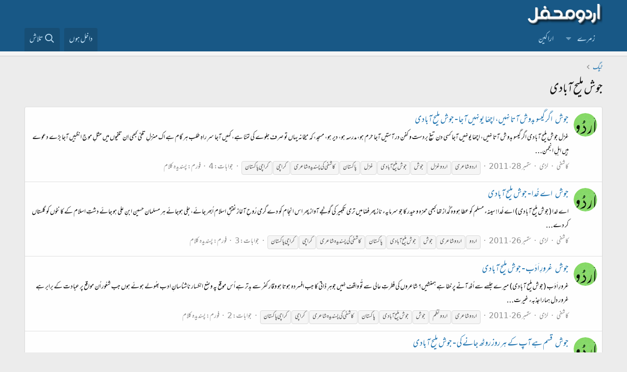

--- FILE ---
content_type: text/html; charset=utf-8
request_url: https://www.urduweb.org/mehfil/tags/gush-mlxh-bad/page-2
body_size: 17818
content:
<!DOCTYPE html>
<html id="XF" lang="ur-PK" dir="RTL"
	data-app="public"
	data-template="tag_view"
	data-container-key=""
	data-content-key=""
	data-logged-in="false"
	data-cookie-prefix="xfa1_"
	data-csrf="1769682889,57869e4acfcb20d3c559f99af5e28023"
	class="has-no-js template-tag_view"
	>
<head>
	<meta charset="utf-8" />
	<meta http-equiv="X-UA-Compatible" content="IE=Edge" />
	<meta name="viewport" content="width=device-width, initial-scale=1, viewport-fit=cover">

	
	
	

	<title>جوش ملیح آبادی | Page 2 | اردو محفل فورم</title>

	<link rel="manifest" href="/mehfil/webmanifest.php">
	
		<meta name="theme-color" content="#185886" />
	

	<meta name="apple-mobile-web-app-title" content="اردو محفل فورم">
	
		<link rel="apple-touch-icon" href="/mehfil/styles/logo.png" />
	

	
		<link rel="prev" href="/mehfil/tags/gush-mlxh-bad/" />
	
		<link rel="next" href="/mehfil/tags/gush-mlxh-bad/page-3" />
	

	
		
	
	
	<meta property="og:site_name" content="اردو محفل فورم" />


	
	
		
	
	
	<meta property="og:type" content="website" />


	
	
		
	
	
	
		<meta property="og:title" content="جوش ملیح آبادی" />
		<meta property="twitter:title" content="جوش ملیح آبادی" />
	


	
	
	
		
	
	
	<meta property="og:url" content="https://www.urduweb.org/mehfil/tags/gush-mlxh-bad/page-2" />


	
	
		
	
	
	
		<meta property="og:image" content="https://www.urduweb.org/mehfil/styles/logo.png" />
		<meta property="twitter:image" content="https://www.urduweb.org/mehfil/styles/logo.png" />
		<meta property="twitter:card" content="summary" />
	


	

	
	

	


	<link rel="preload" href="/mehfil/styles/fonts/fa/fa-regular-400.woff2?_v=5.15.3" as="font" type="font/woff2" crossorigin="anonymous" />


	<link rel="preload" href="/mehfil/styles/fonts/fa/fa-solid-900.woff2?_v=5.15.3" as="font" type="font/woff2" crossorigin="anonymous" />


<link rel="preload" href="/mehfil/styles/fonts/fa/fa-brands-400.woff2?_v=5.15.3" as="font" type="font/woff2" crossorigin="anonymous" />

	<link rel="stylesheet" href="/mehfil/css.php?css=public%3Anormalize.css%2Cpublic%3Afa.css%2Cpublic%3Acore.less%2Cpublic%3Aapp.less&amp;s=4&amp;l=2&amp;d=1753039658&amp;k=cdf835edfda90f523aa323f365e513fb324ae6d0" />

	<link rel="stylesheet" href="/mehfil/css.php?css=public%3AUrduEditor.ime.less%2Cpublic%3Aextra.less&amp;s=4&amp;l=2&amp;d=1753039658&amp;k=7f256d0967d40a858ae7dbdd0d16cbe35bafbb65" />

	
		<script src="/mehfil/js/xf/preamble.min.js?_v=bced8db0"></script>
	


	
	
	<script async src="https://www.googletagmanager.com/gtag/js?id=UA-282339-2"></script>
	<script>
		window.dataLayer = window.dataLayer || [];
		function gtag(){dataLayer.push(arguments);}
		gtag('js', new Date());
		gtag('config', 'UA-282339-2', {
			// 
			
			
		});
	</script>








	<link rel="preconnect" href="https://fonts.gstatic.com">
	<link rel="stylesheet" href="https://fonts.googleapis.com/css2?family=Amiri&amp;family=Amiri+Quran&amp;family=Aref+Ruqaa&amp;family=Aref+Ruqaa+Ink&amp;family=Scheherazade">




<script class="js-klEditorTemplates" type="application/json">
	[]
</script>
</head>
<body data-template="tag_view">

<div class="p-pageWrapper" id="top">





<header class="p-header" id="header">
	<div class="p-header-inner">
		<div class="p-header-content">

			<div class="p-header-logo p-header-logo--image">
				<a href="/mehfil/">
					<img src="/mehfil/styles/logo.png" srcset="" alt="اردو محفل فورم"
						width="" height="" />
				</a>
			</div>

			
		</div>
	</div>
</header>





	<div class="p-navSticky p-navSticky--primary" data-xf-init="sticky-header">
		
	<nav class="p-nav">
		<div class="p-nav-inner">
			<button type="button" class="button--plain p-nav-menuTrigger button" data-xf-click="off-canvas" data-menu=".js-headerOffCanvasMenu" tabindex="0" aria-label="Menu"><span class="button-text">
				<i aria-hidden="true"></i>
			</span></button>

			<div class="p-nav-smallLogo">
				<a href="/mehfil/">
					<img src="/mehfil/styles/logo.png" srcset="" alt="اردو محفل فورم"
						width="" height="" />
				</a>
			</div>

			<div class="p-nav-scroller hScroller" data-xf-init="h-scroller" data-auto-scroll=".p-navEl.is-selected">
				<div class="hScroller-scroll">
					<ul class="p-nav-list js-offCanvasNavSource">
					
						<li>
							
	<div class="p-navEl " data-has-children="true">
		

			
	
	<a href="/mehfil/"
		class="p-navEl-link p-navEl-link--splitMenu "
		
		
		data-nav-id="forums">زمرے</a>


			<a data-xf-key="1"
				data-xf-click="menu"
				data-menu-pos-ref="< .p-navEl"
				class="p-navEl-splitTrigger"
				role="button"
				tabindex="0"
				aria-label="Toggle expanded"
				aria-expanded="false"
				aria-haspopup="true"></a>

		
		
			<div class="menu menu--structural" data-menu="menu" aria-hidden="true">
				<div class="menu-content">
					
						
	
	
	<a href="/mehfil/search/?type=post"
		class="menu-linkRow u-indentDepth0 js-offCanvasCopy "
		
		
		data-nav-id="searchForums">زمروں میں تلاش</a>

	

					
				</div>
			</div>
		
	</div>

						</li>
					
						<li>
							
	<div class="p-navEl " >
		

			
	
	<a href="/mehfil/members/"
		class="p-navEl-link "
		
		data-xf-key="2"
		data-nav-id="members">اراکین</a>


			

		
		
	</div>

						</li>
					
					</ul>
				</div>
			</div>

			<div class="p-nav-opposite">
				<div class="p-navgroup p-account p-navgroup--guest">
					
						<a href="/mehfil/login/" class="p-navgroup-link p-navgroup-link--textual p-navgroup-link--logIn"
							data-xf-click="overlay" data-follow-redirects="on">
							<span class="p-navgroup-linkText">داخل ہوں</span>
						</a>
						
					
				</div>

				<div class="p-navgroup p-discovery">
					

					
						<a href="/mehfil/search/"
							class="p-navgroup-link p-navgroup-link--iconic p-navgroup-link--search"
							data-xf-click="menu"
							data-xf-key="/"
							aria-label="تلاش"
							aria-expanded="false"
							aria-haspopup="true"
							title="تلاش">
							<i aria-hidden="true"></i>
							<span class="p-navgroup-linkText">تلاش</span>
						</a>
						<div class="menu menu--structural menu--wide" data-menu="menu" aria-hidden="true">
							<form action="/mehfil/search/search" method="post"
								class="menu-content"
								data-xf-init="quick-search">

								<h3 class="menu-header">تلاش</h3>
								
								<div class="menu-row">
									
										<input type="text" class="input" name="keywords" placeholder="تلاش…" aria-label="تلاش" data-menu-autofocus="true" />
									
								</div>

								
								<div class="menu-row">
									<label class="iconic"><input type="checkbox"  name="c[title_only]" value="1" /><i aria-hidden="true"></i><span class="iconic-label">عنوانات میں تلاش

												
													<span tabindex="0" role="button"
														data-xf-init="tooltip" data-trigger="hover focus click" title="ٹیگ میں بھی تلاش ہو گی">

														<i class="fa--xf far fa-question-circle u-muted u-smaller" aria-hidden="true"></i>
													</span></span></label>

								</div>
								
								<div class="menu-row">
									<div class="inputGroup">
										<span class="inputGroup-text" id="ctrl_search_menu_by_member">از:</span>
										<input type="text" class="input" name="c[users]" data-xf-init="auto-complete" placeholder="رکن" aria-labelledby="ctrl_search_menu_by_member" />
									</div>
								</div>
								<div class="menu-footer">
									<span class="menu-footer-controls">
										<button type="submit" class="button--primary button button--icon button--icon--search"><span class="button-text">تلاش</span></button>
										<a href="/mehfil/search/" class="button"><span class="button-text">مفصل تلاش…</span></a>
									</span>
								</div>

								<input type="hidden" name="_xfToken" value="1769682889,57869e4acfcb20d3c559f99af5e28023" />
							</form>
						</div>
					
				</div>
			</div>
		</div>
	</nav>

	</div>
	
	
		<div class="p-sectionLinks p-sectionLinks--empty"></div>
	



<div class="offCanvasMenu offCanvasMenu--nav js-headerOffCanvasMenu" data-menu="menu" aria-hidden="true" data-ocm-builder="navigation">
	<div class="offCanvasMenu-backdrop" data-menu-close="true"></div>
	<div class="offCanvasMenu-content">
		<div class="offCanvasMenu-header">
			Menu
			<a class="offCanvasMenu-closer" data-menu-close="true" role="button" tabindex="0" aria-label="بند کریں"></a>
		</div>
		
			<div class="p-offCanvasRegisterLink">
				<div class="offCanvasMenu-linkHolder">
					<a href="/mehfil/login/" class="offCanvasMenu-link" data-xf-click="overlay" data-menu-close="true">
						داخل ہوں
					</a>
				</div>
				<hr class="offCanvasMenu-separator" />
				
			</div>
		
		<div class="js-offCanvasNavTarget"></div>
		<div class="offCanvasMenu-installBanner js-installPromptContainer" style="display: none;" data-xf-init="install-prompt">
			<div class="offCanvasMenu-installBanner-header">Install the app</div>
			<button type="button" class="js-installPromptButton button"><span class="button-text">Install</span></button>
		</div>
	</div>
</div>

<div class="p-body">
	<div class="p-body-inner">
		<!--XF:EXTRA_OUTPUT-->

		

		

		
		
	
		<ul class="p-breadcrumbs "
			itemscope itemtype="https://schema.org/BreadcrumbList">
		
			

			
			

			

			
			
				
				
	<li itemprop="itemListElement" itemscope itemtype="https://schema.org/ListItem">
		<a href="/mehfil/tags/" itemprop="item">
			<span itemprop="name">ٹیگ</span>
		</a>
		<meta itemprop="position" content="1" />
	</li>

			

		
		</ul>
	

		

		
	<noscript class="js-jsWarning"><div class="blockMessage blockMessage--important blockMessage--iconic u-noJsOnly">JavaScript is disabled. For a better experience, please enable JavaScript in your browser before proceeding.</div></noscript>

		
	<div class="blockMessage blockMessage--important blockMessage--iconic js-browserWarning" style="display: none">You are using an out of date browser. It  may not display this or other websites correctly.<br />You should upgrade or use an <a href="https://www.google.com/chrome/" target="_blank" rel="noopener">alternative browser</a>.</div>


		
			<div class="p-body-header">
			
				
					<div class="p-title ">
					
						
							<h1 class="p-title-value">جوش ملیح آبادی</h1>
						
						
					
					</div>
				

				
			
			</div>
		

		<div class="p-body-main  ">
			
			<div class="p-body-contentCol"></div>
			

			

			<div class="p-body-content">
				
				<div class="p-body-pageContent">





<div class="block" data-xf-init="" data-type="" data-href="/mehfil/inline-mod/">
	

	<div class="block-container">
		<ol class="block-body">
			
				<li class="block-row block-row--separated  js-inlineModContainer" data-author="کاشفی">
	<div class="contentRow ">
		<span class="contentRow-figure">
			<a href="/mehfil/members/%DA%A9%D8%A7%D8%B4%D9%81%DB%8C.1142/" class="avatar avatar--s" data-user-id="1142" data-xf-init="member-tooltip">
			<img src="/mehfil/data/avatars/s/1/1142.jpg?1482441159" srcset="/mehfil/data/avatars/m/1/1142.jpg?1482441159 2x" alt="کاشفی" class="avatar-u1142-s" width="48" height="48" loading="lazy" /> 
		</a>
		</span>
		<div class="contentRow-main">
			<h3 class="contentRow-title">
				<a href="/mehfil/threads/%D8%A7%DA%AF%D8%B1-%DA%AF%DB%8C%D8%B3%D9%88-%D8%A8%D8%AF%D9%88%D8%B4-%D8%A2%D8%AA%D8%A7-%D9%86%DB%81%DB%8C%DA%BA%D8%8C-%D8%A7%DA%86%DA%BE%D9%91%D8%A7-%DB%8C%D9%88%D9%86%DB%81%DB%8C%DA%BA-%D8%A2%D8%AC%D8%A7-%D8%AC%D9%88%D8%B4-%D9%85%D9%84%DB%8C%D8%AD-%D8%A2%D8%A8%D8%A7%D8%AF%DB%8C.34721/"><span class="prefix josh" dir="auto">جوش</span><span class="label-append">&nbsp;</span>اگر گیسو بدوش آتا نہیں، اچھّا یونہیں آجا - جوش ملیح آبادی</a>
			</h3>

			<div class="contentRow-snippet">غزل
جوش ملیح آبادی

اگر گیسو بدوش آتا نہیں، اچھّا یونہیں  آجا
کسی دن تیغ بردست و کفن در آستیں آجا

حرم ہو، مدرسہ ہو، دیر ہو، مسجد، کہ میخانہ
یہاں تو صرف جلوے کی تمنّا ہے، کہیں آجا

سرِ راہِ  طلب ہر گام ہے اک منزلِ تلخی
کبھی اِن تلخیوں میں مثلِ موجِ انگبیں آجا

بڑے دعوے ہیں اہلِ انجمن...</div>

			<div class="contentRow-minor contentRow-minor--hideLinks">
				<ul class="listInline listInline--bullet">
					
					<li><a href="/mehfil/members/%DA%A9%D8%A7%D8%B4%D9%81%DB%8C.1142/" class="username " dir="auto" data-user-id="1142" data-xf-init="member-tooltip">کاشفی</a></li>
					<li>لڑی</li>
					<li><time  class="u-dt" dir="auto" datetime="2011-09-28T20:22:59+0100" data-time="1317237779" data-date-string="ستمبر 28، 2011" data-time-string="8:22 شام" title="ستمبر 28، 2011 8:22 شام">ستمبر 28، 2011</time></li>
					
						<li>
							

	
		
			<span class="tagItem tagItem--tag_ardu-shayr" dir="auto">
				اردو شاعری
			</span>
		
			<span class="tagItem tagItem--tag_ardu-ghzl" dir="auto">
				اردو غزل
			</span>
		
			<span class="tagItem tagItem--tag_gush" dir="auto">
				<em class="textHighlight">جوش</em>
			</span>
		
			<span class="tagItem tagItem--tag_gush-mlxh-bad" dir="auto">
				<em class="textHighlight">جوش</em> <em class="textHighlight">ملیح</em> <em class="textHighlight">آبادی</em>
			</span>
		
			<span class="tagItem tagItem--tag_ghzl" dir="auto">
				غزل
			</span>
		
			<span class="tagItem tagItem--tag_astan" dir="auto">
				پاکستان
			</span>
		
			<span class="tagItem tagItem--tag_ashf-sndd-shayr" dir="auto">
				کاشفی کی پسندیدہ شاعری
			</span>
		
			<span class="tagItem tagItem--tag_ra" dir="auto">
				کراچی
			</span>
		
			<span class="tagItem tagItem--tag_ra-astan" dir="auto">
				کراچی پاکستان
			</span>
		
	

						</li>
					
					<li>جوابات: 4</li>
					<li>فورم: <a href="/mehfil/forums/%D9%BE%D8%B3%D9%86%D8%AF%DB%8C%D8%AF%DB%81-%DA%A9%D9%84%D8%A7%D9%85.23/">پسندیدہ کلام</a></li>
				</ul>
			</div>
		</div>
	</div>
</li>
			
				<li class="block-row block-row--separated  js-inlineModContainer" data-author="کاشفی">
	<div class="contentRow ">
		<span class="contentRow-figure">
			<a href="/mehfil/members/%DA%A9%D8%A7%D8%B4%D9%81%DB%8C.1142/" class="avatar avatar--s" data-user-id="1142" data-xf-init="member-tooltip">
			<img src="/mehfil/data/avatars/s/1/1142.jpg?1482441159" srcset="/mehfil/data/avatars/m/1/1142.jpg?1482441159 2x" alt="کاشفی" class="avatar-u1142-s" width="48" height="48" loading="lazy" /> 
		</a>
		</span>
		<div class="contentRow-main">
			<h3 class="contentRow-title">
				<a href="/mehfil/threads/%D8%A7%DB%92-%D8%AE%D9%8F%D8%AF%D8%A7-%D8%AC%D9%88%D8%B4-%D9%85%D9%84%DB%8C%D8%AD-%D8%A2%D8%A8%D8%A7%D8%AF%DB%8C.34713/"><span class="prefix josh" dir="auto">جوش</span><span class="label-append">&nbsp;</span>اے خُدا - جوش ملیح آبادی</a>
			</h3>

			<div class="contentRow-snippet">اے خدا 
(جوش ملیح آبادی)

اے خُدا! سینہء مسلم کو عطا ہو وہ گُداز
تھا کبھی حمزہ و حیدر کا جو سرمایہء ناز

پھر فضا میں تری تکبیر کی گونجے آواز
پھر اس انجام کو دے گرمی رُوحِ آغاز

نقشِ اسلام اُبھر جائے، جلی ہوجائے
ہر مسلمان حسین ابنِ علی ہو جائے

دشتِ اسلام کے کانٹوں کو گلستاں کر دے...</div>

			<div class="contentRow-minor contentRow-minor--hideLinks">
				<ul class="listInline listInline--bullet">
					
					<li><a href="/mehfil/members/%DA%A9%D8%A7%D8%B4%D9%81%DB%8C.1142/" class="username " dir="auto" data-user-id="1142" data-xf-init="member-tooltip">کاشفی</a></li>
					<li>لڑی</li>
					<li><time  class="u-dt" dir="auto" datetime="2011-09-26T18:38:03+0100" data-time="1317058683" data-date-string="ستمبر 26، 2011" data-time-string="6:38 شام" title="ستمبر 26، 2011 6:38 شام">ستمبر 26، 2011</time></li>
					
						<li>
							

	
		
			<span class="tagItem tagItem--tag_ardu" dir="auto">
				اردو
			</span>
		
			<span class="tagItem tagItem--tag_ardu-shayr" dir="auto">
				اردو شاعری
			</span>
		
			<span class="tagItem tagItem--tag_gush" dir="auto">
				<em class="textHighlight">جوش</em>
			</span>
		
			<span class="tagItem tagItem--tag_gush-mlxh-bad" dir="auto">
				<em class="textHighlight">جوش</em> <em class="textHighlight">ملیح</em> <em class="textHighlight">آبادی</em>
			</span>
		
			<span class="tagItem tagItem--tag_astan" dir="auto">
				پاکستان
			</span>
		
			<span class="tagItem tagItem--tag_ashf-sndd-shayr" dir="auto">
				کاشفی کی پسندیدہ شاعری
			</span>
		
			<span class="tagItem tagItem--tag_ra" dir="auto">
				کراچی
			</span>
		
			<span class="tagItem tagItem--tag_ra-astan" dir="auto">
				کراچی پاکستان
			</span>
		
	

						</li>
					
					<li>جوابات: 3</li>
					<li>فورم: <a href="/mehfil/forums/%D9%BE%D8%B3%D9%86%D8%AF%DB%8C%D8%AF%DB%81-%DA%A9%D9%84%D8%A7%D9%85.23/">پسندیدہ کلام</a></li>
				</ul>
			</div>
		</div>
	</div>
</li>
			
				<li class="block-row block-row--separated  js-inlineModContainer" data-author="کاشفی">
	<div class="contentRow ">
		<span class="contentRow-figure">
			<a href="/mehfil/members/%DA%A9%D8%A7%D8%B4%D9%81%DB%8C.1142/" class="avatar avatar--s" data-user-id="1142" data-xf-init="member-tooltip">
			<img src="/mehfil/data/avatars/s/1/1142.jpg?1482441159" srcset="/mehfil/data/avatars/m/1/1142.jpg?1482441159 2x" alt="کاشفی" class="avatar-u1142-s" width="48" height="48" loading="lazy" /> 
		</a>
		</span>
		<div class="contentRow-main">
			<h3 class="contentRow-title">
				<a href="/mehfil/threads/%D8%BA%D8%B1%D9%88%D8%B1%D9%90-%D8%A7%D9%8E%D8%AF%D9%8E%D8%A8-%D8%AC%D9%88%D8%B4-%D9%85%D9%84%DB%8C%D8%AD-%D8%A2%D8%A8%D8%A7%D8%AF%DB%8C.34712/"><span class="prefix josh" dir="auto">جوش</span><span class="label-append">&nbsp;</span>غرورِ  اَدَب - جوش ملیح آبادی</a>
			</h3>

			<div class="contentRow-snippet">غرورِ  اَدَب
 (جوش ملیح آبادی)

میرے جلسے سے اُٹھ آنے پر خفا ہے ہمنشیں؟
شاعروں کی فطرتِ عالی سے تُو واقف نہیں

جوہرِ ذاتی کا جب افسردہ ہوتا  ہو وقار
کفر سے بدتر ہے اُس موقع پہ وضع انکسار

ناشناسانِ ادب بھُولے ہوئے ہوں جب شعُور
اُن مواقع پر عبادت کے برابر ہے غرور

دل ہمارا جذبہء غیرت...</div>

			<div class="contentRow-minor contentRow-minor--hideLinks">
				<ul class="listInline listInline--bullet">
					
					<li><a href="/mehfil/members/%DA%A9%D8%A7%D8%B4%D9%81%DB%8C.1142/" class="username " dir="auto" data-user-id="1142" data-xf-init="member-tooltip">کاشفی</a></li>
					<li>لڑی</li>
					<li><time  class="u-dt" dir="auto" datetime="2011-09-26T17:56:47+0100" data-time="1317056207" data-date-string="ستمبر 26، 2011" data-time-string="5:56 شام" title="ستمبر 26، 2011 5:56 شام">ستمبر 26، 2011</time></li>
					
						<li>
							

	
		
			<span class="tagItem tagItem--tag_ardu-shayr" dir="auto">
				اردو شاعری
			</span>
		
			<span class="tagItem tagItem--tag_ardu-nzm" dir="auto">
				اردو نظم
			</span>
		
			<span class="tagItem tagItem--tag_gush" dir="auto">
				<em class="textHighlight">جوش</em>
			</span>
		
			<span class="tagItem tagItem--tag_gush-mlxh-bad" dir="auto">
				<em class="textHighlight">جوش</em> <em class="textHighlight">ملیح</em> <em class="textHighlight">آبادی</em>
			</span>
		
			<span class="tagItem tagItem--tag_astan" dir="auto">
				پاکستان
			</span>
		
			<span class="tagItem tagItem--tag_ashf-sndd-shayr" dir="auto">
				کاشفی کی پسندیدہ شاعری
			</span>
		
			<span class="tagItem tagItem--tag_ra" dir="auto">
				کراچی
			</span>
		
			<span class="tagItem tagItem--tag_ra-astan" dir="auto">
				کراچی پاکستان
			</span>
		
	

						</li>
					
					<li>جوابات: 2</li>
					<li>فورم: <a href="/mehfil/forums/%D9%BE%D8%B3%D9%86%D8%AF%DB%8C%D8%AF%DB%81-%DA%A9%D9%84%D8%A7%D9%85.23/">پسندیدہ کلام</a></li>
				</ul>
			</div>
		</div>
	</div>
</li>
			
				<li class="block-row block-row--separated  js-inlineModContainer" data-author="کاشفی">
	<div class="contentRow ">
		<span class="contentRow-figure">
			<a href="/mehfil/members/%DA%A9%D8%A7%D8%B4%D9%81%DB%8C.1142/" class="avatar avatar--s" data-user-id="1142" data-xf-init="member-tooltip">
			<img src="/mehfil/data/avatars/s/1/1142.jpg?1482441159" srcset="/mehfil/data/avatars/m/1/1142.jpg?1482441159 2x" alt="کاشفی" class="avatar-u1142-s" width="48" height="48" loading="lazy" /> 
		</a>
		</span>
		<div class="contentRow-main">
			<h3 class="contentRow-title">
				<a href="/mehfil/threads/%D9%82%D8%B3%D9%85-%DB%81%DB%92-%D8%A2%D9%BE-%DA%A9%DB%92-%DB%81%D8%B1-%D8%B1%D9%88%D8%B2-%D8%B1%D9%88%D9%B9%DA%BE-%D8%AC%D8%A7%D9%86%DB%92-%DA%A9%DB%8C-%D8%AC%D9%88%D8%B4-%D9%85%D9%84%DB%8C%D8%AD-%D8%A2%D8%A8%D8%A7%D8%AF%DB%8C.34704/"><span class="prefix josh" dir="auto">جوش</span><span class="label-append">&nbsp;</span>قسم ہے آپ کے ہر روز  روٹھ جانے کی - جوش ملیح آبادی</a>
			</h3>

			<div class="contentRow-snippet">غزل
جوش ملیح آبادی

قسم ہے آپ کے ہر روز  روٹھ جانے کی
کہ اب ہوس ہے اَجل کو گلے لگانے  کی

وہاں سے ہے مری ہمّت کی ابتدا واللہ
جو انتہا ہے ترے صبر آزمانے کی

پھُنکا ہوا ہے مرے آشیاں کا ہر تِنکا
فلک کو خُو ہے تو ہو بجلیاں گرانے کی

ہزار بار ہوئی گو مآلِ گُل سے دوچار
کلی سے خُو نہ گئی...</div>

			<div class="contentRow-minor contentRow-minor--hideLinks">
				<ul class="listInline listInline--bullet">
					
					<li><a href="/mehfil/members/%DA%A9%D8%A7%D8%B4%D9%81%DB%8C.1142/" class="username " dir="auto" data-user-id="1142" data-xf-init="member-tooltip">کاشفی</a></li>
					<li>لڑی</li>
					<li><time  class="u-dt" dir="auto" datetime="2011-09-24T16:16:50+0100" data-time="1316877410" data-date-string="ستمبر 24، 2011" data-time-string="4:16 شام" title="ستمبر 24، 2011 4:16 شام">ستمبر 24، 2011</time></li>
					
						<li>
							

	
		
			<span class="tagItem tagItem--tag_ardu" dir="auto">
				اردو
			</span>
		
			<span class="tagItem tagItem--tag_ardu-shayr" dir="auto">
				اردو شاعری
			</span>
		
			<span class="tagItem tagItem--tag_ardu-ghzl" dir="auto">
				اردو غزل
			</span>
		
			<span class="tagItem tagItem--tag_gush" dir="auto">
				<em class="textHighlight">جوش</em>
			</span>
		
			<span class="tagItem tagItem--tag_gush-mlxh-bad" dir="auto">
				<em class="textHighlight">جوش</em> <em class="textHighlight">ملیح</em> <em class="textHighlight">آبادی</em>
			</span>
		
			<span class="tagItem tagItem--tag_astan" dir="auto">
				پاکستان
			</span>
		
			<span class="tagItem tagItem--tag_ashf-sndd-shayr" dir="auto">
				کاشفی کی پسندیدہ شاعری
			</span>
		
			<span class="tagItem tagItem--tag_ra" dir="auto">
				کراچی
			</span>
		
			<span class="tagItem tagItem--tag_ra-astan" dir="auto">
				کراچی پاکستان
			</span>
		
	

						</li>
					
					<li>جوابات: 8</li>
					<li>فورم: <a href="/mehfil/forums/%D9%BE%D8%B3%D9%86%D8%AF%DB%8C%D8%AF%DB%81-%DA%A9%D9%84%D8%A7%D9%85.23/">پسندیدہ کلام</a></li>
				</ul>
			</div>
		</div>
	</div>
</li>
			
				<li class="block-row block-row--separated  js-inlineModContainer" data-author="کاشفی">
	<div class="contentRow ">
		<span class="contentRow-figure">
			<a href="/mehfil/members/%DA%A9%D8%A7%D8%B4%D9%81%DB%8C.1142/" class="avatar avatar--s" data-user-id="1142" data-xf-init="member-tooltip">
			<img src="/mehfil/data/avatars/s/1/1142.jpg?1482441159" srcset="/mehfil/data/avatars/m/1/1142.jpg?1482441159 2x" alt="کاشفی" class="avatar-u1142-s" width="48" height="48" loading="lazy" /> 
		</a>
		</span>
		<div class="contentRow-main">
			<h3 class="contentRow-title">
				<a href="/mehfil/threads/%DA%A9%D8%A7%D9%81%D8%B1-%D8%A8%D9%86%D9%88%DA%BA-%DA%AF%D8%A7%D8%8C-%DA%A9%D9%8F%D9%81%D8%B1-%DA%A9%D8%A7-%D8%B3%D8%A7%D9%85%D8%A7%DA%BA-%D8%AA%D9%88-%DA%A9%DB%8C%D8%AC%D8%A6%DB%92-%D8%AC%D9%88%D8%B4-%D9%85%D9%84%DB%8C%D8%AD-%D8%A2%D8%A8%D8%A7%D8%AF%DB%8C.34703/"><span class="prefix josh" dir="auto">جوش</span><span class="label-append">&nbsp;</span>کافر بنوں گا، کُفر کا ساماں تو کیجئے - جوش ملیح آبادی</a>
			</h3>

			<div class="contentRow-snippet">غزل
جوش ملیح آبادی

کافر بنوں گا، کُفر کا ساماں تو کیجئے
پہلے گھنَیری زُلف پریشاں تو کیجئے

اس نازِ ہوش کو کہ ہے موسیٰ پہ طعنہ زن
اک دن نقاب اُلٹ کے پشیماں تو کیجئے

عُشّاق بندگانِ خُدا ہیں، خُدا نہیں
تھوڑا سا نرخِ حُسن کو ارزاں تو کیجئے

قدرت کو خود ہے حُسن کے الفاظ کا لحاظ
ایفا...</div>

			<div class="contentRow-minor contentRow-minor--hideLinks">
				<ul class="listInline listInline--bullet">
					
					<li><a href="/mehfil/members/%DA%A9%D8%A7%D8%B4%D9%81%DB%8C.1142/" class="username " dir="auto" data-user-id="1142" data-xf-init="member-tooltip">کاشفی</a></li>
					<li>لڑی</li>
					<li><time  class="u-dt" dir="auto" datetime="2011-09-24T09:30:19+0100" data-time="1316853019" data-date-string="ستمبر 24، 2011" data-time-string="9:30 صبح" title="ستمبر 24، 2011 9:30 صبح">ستمبر 24، 2011</time></li>
					
						<li>
							

	
		
			<span class="tagItem tagItem--tag_ardu" dir="auto">
				اردو
			</span>
		
			<span class="tagItem tagItem--tag_ardu-shayr" dir="auto">
				اردو شاعری
			</span>
		
			<span class="tagItem tagItem--tag_ardu-ghzl" dir="auto">
				اردو غزل
			</span>
		
			<span class="tagItem tagItem--tag_gush" dir="auto">
				<em class="textHighlight">جوش</em>
			</span>
		
			<span class="tagItem tagItem--tag_gush-mlxh-bad" dir="auto">
				<em class="textHighlight">جوش</em> <em class="textHighlight">ملیح</em> <em class="textHighlight">آبادی</em>
			</span>
		
			<span class="tagItem tagItem--tag_ghzl" dir="auto">
				غزل
			</span>
		
			<span class="tagItem tagItem--tag_astan" dir="auto">
				پاکستان
			</span>
		
			<span class="tagItem tagItem--tag_ashf-sndd-shayr" dir="auto">
				کاشفی کی پسندیدہ شاعری
			</span>
		
			<span class="tagItem tagItem--tag_ra" dir="auto">
				کراچی
			</span>
		
			<span class="tagItem tagItem--tag_ra-astan" dir="auto">
				کراچی پاکستان
			</span>
		
	

						</li>
					
					<li>جوابات: 6</li>
					<li>فورم: <a href="/mehfil/forums/%D9%BE%D8%B3%D9%86%D8%AF%DB%8C%D8%AF%DB%81-%DA%A9%D9%84%D8%A7%D9%85.23/">پسندیدہ کلام</a></li>
				</ul>
			</div>
		</div>
	</div>
</li>
			
				<li class="block-row block-row--separated  js-inlineModContainer" data-author="کاشفی">
	<div class="contentRow ">
		<span class="contentRow-figure">
			<a href="/mehfil/members/%DA%A9%D8%A7%D8%B4%D9%81%DB%8C.1142/" class="avatar avatar--s" data-user-id="1142" data-xf-init="member-tooltip">
			<img src="/mehfil/data/avatars/s/1/1142.jpg?1482441159" srcset="/mehfil/data/avatars/m/1/1142.jpg?1482441159 2x" alt="کاشفی" class="avatar-u1142-s" width="48" height="48" loading="lazy" /> 
		</a>
		</span>
		<div class="contentRow-main">
			<h3 class="contentRow-title">
				<a href="/mehfil/threads/%D8%AC%D9%8E%D9%84%D8%A7-%DA%A9%DB%92-%D9%85%DB%8C%D8%B1%DB%8C-%D9%86%D8%B8%D8%B1-%DA%A9%D8%A7-%D9%BE%D8%B1%D8%AF%DB%81%D8%8C-%DB%81%D9%B9%D8%A7-%D8%AF%DB%8C-%D8%B1%D9%8F%D8%AE-%D8%B3%DB%92-%D9%86%D9%82%D8%A7%D8%A8-%D8%AA%D9%8F%D9%88%D9%86%DB%92-%D8%AC%D9%88%D8%B4-%D9%85%D9%84%DB%8C%D8%AD-%D8%A2%D8%A8%D8%A7%D8%AF%DB%8C.34702/"><span class="prefix josh" dir="auto">جوش</span><span class="label-append">&nbsp;</span>جَلا کے میری نظر کا پردہ، ہٹا دی رُخ سے نقاب تُونے - جوش ملیح آبادی</a>
			</h3>

			<div class="contentRow-snippet">غزل
جوش ملیح آبادی
 
جَلا کے میری نظر کا پردہ، ہٹا دی رُخ سے نقاب تُونے
چراغ اُٹھا کر، مرے شبستاں میں رکھ دیا آفتاب تُونے
 
فلک، نظر سے تڑپ رہا ہے، زمین، عشوؤں سے ہل رہی ہے
کہاں سے پایا ہے او ستمگر! یہ مست و کافر شباب تُونے
 
نسیم، اوراق اُلٹ رہی ہے، نُجوم، مشعل دکھا رہے ہیں
اُفق کی سُرخی میں‌...</div>

			<div class="contentRow-minor contentRow-minor--hideLinks">
				<ul class="listInline listInline--bullet">
					
					<li><a href="/mehfil/members/%DA%A9%D8%A7%D8%B4%D9%81%DB%8C.1142/" class="username " dir="auto" data-user-id="1142" data-xf-init="member-tooltip">کاشفی</a></li>
					<li>لڑی</li>
					<li><time  class="u-dt" dir="auto" datetime="2011-09-24T09:03:05+0100" data-time="1316851385" data-date-string="ستمبر 24، 2011" data-time-string="9:03 صبح" title="ستمبر 24، 2011 9:03 صبح">ستمبر 24، 2011</time></li>
					
						<li>
							

	
		
			<span class="tagItem tagItem--tag_ardu" dir="auto">
				اردو
			</span>
		
			<span class="tagItem tagItem--tag_ardu-shayr" dir="auto">
				اردو شاعری
			</span>
		
			<span class="tagItem tagItem--tag_ardu-ghzl" dir="auto">
				اردو غزل
			</span>
		
			<span class="tagItem tagItem--tag_gush" dir="auto">
				<em class="textHighlight">جوش</em>
			</span>
		
			<span class="tagItem tagItem--tag_gush-mlxh-bad" dir="auto">
				<em class="textHighlight">جوش</em> <em class="textHighlight">ملیح</em> <em class="textHighlight">آبادی</em>
			</span>
		
			<span class="tagItem tagItem--tag_ghzl" dir="auto">
				غزل
			</span>
		
			<span class="tagItem tagItem--tag_astan" dir="auto">
				پاکستان
			</span>
		
			<span class="tagItem tagItem--tag_ashf-sndd-shayr" dir="auto">
				کاشفی کی پسندیدہ شاعری
			</span>
		
			<span class="tagItem tagItem--tag_ra" dir="auto">
				کراچی
			</span>
		
			<span class="tagItem tagItem--tag_ra-astan" dir="auto">
				کراچی پاکستان
			</span>
		
	

						</li>
					
					<li>جوابات: 4</li>
					<li>فورم: <a href="/mehfil/forums/%D9%BE%D8%B3%D9%86%D8%AF%DB%8C%D8%AF%DB%81-%DA%A9%D9%84%D8%A7%D9%85.23/">پسندیدہ کلام</a></li>
				</ul>
			</div>
		</div>
	</div>
</li>
			
				<li class="block-row block-row--separated  js-inlineModContainer" data-author="کاشفی">
	<div class="contentRow ">
		<span class="contentRow-figure">
			<a href="/mehfil/members/%DA%A9%D8%A7%D8%B4%D9%81%DB%8C.1142/" class="avatar avatar--s" data-user-id="1142" data-xf-init="member-tooltip">
			<img src="/mehfil/data/avatars/s/1/1142.jpg?1482441159" srcset="/mehfil/data/avatars/m/1/1142.jpg?1482441159 2x" alt="کاشفی" class="avatar-u1142-s" width="48" height="48" loading="lazy" /> 
		</a>
		</span>
		<div class="contentRow-main">
			<h3 class="contentRow-title">
				<a href="/mehfil/threads/%D8%B4%D8%A7%DB%81%D8%AF-%D9%88-%D9%85%D9%8E%DB%92-%D8%B3%DB%92-%D8%A2%D8%B4%D9%86%D8%A7%D8%A6%DB%8C-%DB%81%DB%92-%D8%AC%D9%88%D8%B4-%D9%85%D9%84%DB%8C%D8%AD-%D8%A2%D8%A8%D8%A7%D8%AF%DB%8C.34676/"><span class="prefix josh" dir="auto">جوش</span><span class="label-append">&nbsp;</span>شاہد و مَے سے آشنائی ہے - جوش ملیح آبادی</a>
			</h3>

			<div class="contentRow-snippet">غزل
جوش ملیح آبادی

شاہد و مَے سے آشنائی ہے
اپنی مشہور پارسائی ہے

حُسن کو رام کر کے چھوڑوں گا
مجھ سے دل نے قسم یہ کھائی ہے

آپ سے، ہم سے، رنج ہی کیسا
مُسکرا دیجئے، صفائی ہے

آئی عاشق میں‌ شانِ محبوبی
یعنی اب عشق انتہائی ہے

حد ہے، اپنی طرف نہیں میں‌ بھی
اور اُن کی طرف خدائی ہے</div>

			<div class="contentRow-minor contentRow-minor--hideLinks">
				<ul class="listInline listInline--bullet">
					
					<li><a href="/mehfil/members/%DA%A9%D8%A7%D8%B4%D9%81%DB%8C.1142/" class="username " dir="auto" data-user-id="1142" data-xf-init="member-tooltip">کاشفی</a></li>
					<li>لڑی</li>
					<li><time  class="u-dt" dir="auto" datetime="2011-09-20T09:47:08+0100" data-time="1316508428" data-date-string="ستمبر 20، 2011" data-time-string="9:47 صبح" title="ستمبر 20، 2011 9:47 صبح">ستمبر 20، 2011</time></li>
					
						<li>
							

	
		
			<span class="tagItem tagItem--tag_ardu" dir="auto">
				اردو
			</span>
		
			<span class="tagItem tagItem--tag_ardu-shayr" dir="auto">
				اردو شاعری
			</span>
		
			<span class="tagItem tagItem--tag_ardu-ghzl" dir="auto">
				اردو غزل
			</span>
		
			<span class="tagItem tagItem--tag_gush" dir="auto">
				<em class="textHighlight">جوش</em>
			</span>
		
			<span class="tagItem tagItem--tag_gush-mlxh-bad" dir="auto">
				<em class="textHighlight">جوش</em> <em class="textHighlight">ملیح</em> <em class="textHighlight">آبادی</em>
			</span>
		
			<span class="tagItem tagItem--tag_astan" dir="auto">
				پاکستان
			</span>
		
			<span class="tagItem tagItem--tag_ashf-sndd-shayr" dir="auto">
				کاشفی کی پسندیدہ شاعری
			</span>
		
			<span class="tagItem tagItem--tag_ra" dir="auto">
				کراچی
			</span>
		
			<span class="tagItem tagItem--tag_ra-astan" dir="auto">
				کراچی پاکستان
			</span>
		
	

						</li>
					
					<li>جوابات: 5</li>
					<li>فورم: <a href="/mehfil/forums/%D9%BE%D8%B3%D9%86%D8%AF%DB%8C%D8%AF%DB%81-%DA%A9%D9%84%D8%A7%D9%85.23/">پسندیدہ کلام</a></li>
				</ul>
			</div>
		</div>
	</div>
</li>
			
				<li class="block-row block-row--separated  js-inlineModContainer" data-author="کاشفی">
	<div class="contentRow ">
		<span class="contentRow-figure">
			<a href="/mehfil/members/%DA%A9%D8%A7%D8%B4%D9%81%DB%8C.1142/" class="avatar avatar--s" data-user-id="1142" data-xf-init="member-tooltip">
			<img src="/mehfil/data/avatars/s/1/1142.jpg?1482441159" srcset="/mehfil/data/avatars/m/1/1142.jpg?1482441159 2x" alt="کاشفی" class="avatar-u1142-s" width="48" height="48" loading="lazy" /> 
		</a>
		</span>
		<div class="contentRow-main">
			<h3 class="contentRow-title">
				<a href="/mehfil/threads/%D8%AF%DB%8C%D8%B1-%D8%B3%DB%92-%D9%85%D9%86%D8%AA%D8%B8%D8%B1-%DB%81%D9%88%DA%BA-%D9%85%DB%8C%DA%BA%D8%8C-%D8%A8%DB%8C%D9%B9%DA%BE-%D9%86%DB%81-%DB%8C%D9%88%DA%BA-%D8%AD%D8%AC%D8%A7%D8%A8-%D9%85%DB%8C%DA%BA-%D8%AC%D9%88%D8%B4-%D9%85%D9%84%DB%8C%D8%AD-%D8%A2%D8%A8%D8%A7%D8%AF%DB%8C.34675/"><span class="prefix josh" dir="auto">جوش</span><span class="label-append">&nbsp;</span>دیر سے منتظر ہوں میں، بیٹھ نہ یوں حجاب میں - جوش ملیح آبادی</a>
			</h3>

			<div class="contentRow-snippet">غزل
جوش ملیح آبادی

دیر سے منتظر ہوں میں، بیٹھ نہ یوں حجاب میں
تاروں کی چھاؤں ہے، در آ میرے دلِ خراب میں

کس سے کہوں میں داستاں طولِ شب فراق کی
جاگ رہا ہوں ایک میں، سارا جہاں ہے خواب میں

اُس سے ڈرو وہ فتنہء بزمِ حیات جسے
شیب میں‌تابِ مے نہ ہو، عشق نہ ہو شباب میں

عرش سے آئی یہ صدا،...</div>

			<div class="contentRow-minor contentRow-minor--hideLinks">
				<ul class="listInline listInline--bullet">
					
					<li><a href="/mehfil/members/%DA%A9%D8%A7%D8%B4%D9%81%DB%8C.1142/" class="username " dir="auto" data-user-id="1142" data-xf-init="member-tooltip">کاشفی</a></li>
					<li>لڑی</li>
					<li><time  class="u-dt" dir="auto" datetime="2011-09-20T09:38:02+0100" data-time="1316507882" data-date-string="ستمبر 20، 2011" data-time-string="9:38 صبح" title="ستمبر 20، 2011 9:38 صبح">ستمبر 20، 2011</time></li>
					
						<li>
							

	
		
			<span class="tagItem tagItem--tag_ardu" dir="auto">
				اردو
			</span>
		
			<span class="tagItem tagItem--tag_ardu-shayr" dir="auto">
				اردو شاعری
			</span>
		
			<span class="tagItem tagItem--tag_ardu-ghzl" dir="auto">
				اردو غزل
			</span>
		
			<span class="tagItem tagItem--tag_gush" dir="auto">
				<em class="textHighlight">جوش</em>
			</span>
		
			<span class="tagItem tagItem--tag_gush-mlxh-bad" dir="auto">
				<em class="textHighlight">جوش</em> <em class="textHighlight">ملیح</em> <em class="textHighlight">آبادی</em>
			</span>
		
			<span class="tagItem tagItem--tag_astan" dir="auto">
				پاکستان
			</span>
		
			<span class="tagItem tagItem--tag_ashf-sndd-shayr" dir="auto">
				کاشفی کی پسندیدہ شاعری
			</span>
		
			<span class="tagItem tagItem--tag_ra" dir="auto">
				کراچی
			</span>
		
			<span class="tagItem tagItem--tag_ra-astan" dir="auto">
				کراچی پاکستان
			</span>
		
	

						</li>
					
					<li>جوابات: 2</li>
					<li>فورم: <a href="/mehfil/forums/%D9%BE%D8%B3%D9%86%D8%AF%DB%8C%D8%AF%DB%81-%DA%A9%D9%84%D8%A7%D9%85.23/">پسندیدہ کلام</a></li>
				</ul>
			</div>
		</div>
	</div>
</li>
			
				<li class="block-row block-row--separated  js-inlineModContainer" data-author="کاشفی">
	<div class="contentRow ">
		<span class="contentRow-figure">
			<a href="/mehfil/members/%DA%A9%D8%A7%D8%B4%D9%81%DB%8C.1142/" class="avatar avatar--s" data-user-id="1142" data-xf-init="member-tooltip">
			<img src="/mehfil/data/avatars/s/1/1142.jpg?1482441159" srcset="/mehfil/data/avatars/m/1/1142.jpg?1482441159 2x" alt="کاشفی" class="avatar-u1142-s" width="48" height="48" loading="lazy" /> 
		</a>
		</span>
		<div class="contentRow-main">
			<h3 class="contentRow-title">
				<a href="/mehfil/threads/%D8%A7%D9%8F%D9%86-%D8%B3%DB%92-%D8%AC%D8%A7-%DA%A9%D8%B1-%D8%B5%D8%A8%D8%A7-%DB%8C%DB%81-%DA%A9%DB%81%DB%81-%D9%BE%DB%8C%D8%BA%D8%A7%D9%85-%D8%AC%D9%88%D8%B4-%D9%85%D9%84%DB%8C%D8%AD-%D8%A2%D8%A8%D8%A7%D8%AF%DB%8C.34668/"><span class="prefix josh" dir="auto">جوش</span><span class="label-append">&nbsp;</span>اُن سے جا کر صبا یہ کہہ پیغام - جوش ملیح آبادی</a>
			</h3>

			<div class="contentRow-snippet">غزل
جوش ملیح آبادی

اُن سے جا کر صبا یہ کہہ پیغام
نیند راتوں کی ہوگئی ہے حرام

اے فدا تجھ پہ دین و دل میرا
جلوہ گستر ہو میرے ماہِ تمام

یہ چلا کون اُٹھ کے پہلو سے؟
دل کی بستی میں پڑ گیا کُہرام

جتنے آشفتہ حال شہر میں ہیں
جوش کو مانتے ہیں اپنا امام</div>

			<div class="contentRow-minor contentRow-minor--hideLinks">
				<ul class="listInline listInline--bullet">
					
					<li><a href="/mehfil/members/%DA%A9%D8%A7%D8%B4%D9%81%DB%8C.1142/" class="username " dir="auto" data-user-id="1142" data-xf-init="member-tooltip">کاشفی</a></li>
					<li>لڑی</li>
					<li><time  class="u-dt" dir="auto" datetime="2011-09-19T09:13:35+0100" data-time="1316420015" data-date-string="ستمبر 19، 2011" data-time-string="9:13 صبح" title="ستمبر 19، 2011 9:13 صبح">ستمبر 19، 2011</time></li>
					
						<li>
							

	
		
			<span class="tagItem tagItem--tag_ardu-shayr" dir="auto">
				اردو شاعری
			</span>
		
			<span class="tagItem tagItem--tag_ardu-ghzl" dir="auto">
				اردو غزل
			</span>
		
			<span class="tagItem tagItem--tag_gush" dir="auto">
				<em class="textHighlight">جوش</em>
			</span>
		
			<span class="tagItem tagItem--tag_gush-mlxh-bad" dir="auto">
				<em class="textHighlight">جوش</em> <em class="textHighlight">ملیح</em> <em class="textHighlight">آبادی</em>
			</span>
		
			<span class="tagItem tagItem--tag_astan" dir="auto">
				پاکستان
			</span>
		
			<span class="tagItem tagItem--tag_ashf-sndd-shayr" dir="auto">
				کاشفی کی پسندیدہ شاعری
			</span>
		
			<span class="tagItem tagItem--tag_ra" dir="auto">
				کراچی
			</span>
		
			<span class="tagItem tagItem--tag_ra-astan" dir="auto">
				کراچی پاکستان
			</span>
		
	

						</li>
					
					<li>جوابات: 2</li>
					<li>فورم: <a href="/mehfil/forums/%D9%BE%D8%B3%D9%86%D8%AF%DB%8C%D8%AF%DB%81-%DA%A9%D9%84%D8%A7%D9%85.23/">پسندیدہ کلام</a></li>
				</ul>
			</div>
		</div>
	</div>
</li>
			
				<li class="block-row block-row--separated  js-inlineModContainer" data-author="کاشفی">
	<div class="contentRow ">
		<span class="contentRow-figure">
			<a href="/mehfil/members/%DA%A9%D8%A7%D8%B4%D9%81%DB%8C.1142/" class="avatar avatar--s" data-user-id="1142" data-xf-init="member-tooltip">
			<img src="/mehfil/data/avatars/s/1/1142.jpg?1482441159" srcset="/mehfil/data/avatars/m/1/1142.jpg?1482441159 2x" alt="کاشفی" class="avatar-u1142-s" width="48" height="48" loading="lazy" /> 
		</a>
		</span>
		<div class="contentRow-main">
			<h3 class="contentRow-title">
				<a href="/mehfil/threads/%D9%86%D9%8F%D9%88%D8%B1-%D8%B1%DA%AF%D9%88%DA%BA-%D9%85%DB%8C%DA%BA-%D8%AF%D9%88%DA%91-%D8%AC%D8%A7%D8%A6%DB%92%D8%8C-%D9%BE%D8%B1%D8%AF%DB%81%D8%A1-%D8%AF%D9%84-%D8%AC%D9%8E%D9%84%D8%A7-%D8%AA%D9%88-%D8%AF%D9%88-%D8%AC%D9%88%D8%B4-%D9%85%D9%84%DB%8C%D8%AD-%D8%A2%D8%A8%D8%A7%D8%AF%DB%8C.34654/"><span class="prefix josh" dir="auto">جوش</span><span class="label-append">&nbsp;</span>نُور رگوں میں دوڑ جائے، پردہء دل جَلا تو دو - جوش ملیح آبادی</a>
			</h3>

			<div class="contentRow-snippet">غزل
جوش ملیح آبادی

نُور رگوں میں دوڑ جائے، پردہء دل جَلا تو دو
دیکھنا رقص پھر مرا، پہلے نقاب اُٹھا تو دو

رنگ ہے زرد کیوں مرا، حال ہے غیر کس لئے؟
ہو جو بڑے ادا شناس  اس کا سبب بتا تو دو

میرے مکاں میں تم مکیں، میں ہوں‌مکاں سے بے خبر
ڈھونڈ ہی لوں گا میں تمہیں، مجھ کو مرا پتا تو دو...</div>

			<div class="contentRow-minor contentRow-minor--hideLinks">
				<ul class="listInline listInline--bullet">
					
					<li><a href="/mehfil/members/%DA%A9%D8%A7%D8%B4%D9%81%DB%8C.1142/" class="username " dir="auto" data-user-id="1142" data-xf-init="member-tooltip">کاشفی</a></li>
					<li>لڑی</li>
					<li><time  class="u-dt" dir="auto" datetime="2011-09-17T10:31:22+0100" data-time="1316251882" data-date-string="ستمبر 17، 2011" data-time-string="10:31 صبح" title="ستمبر 17، 2011 10:31 صبح">ستمبر 17، 2011</time></li>
					
						<li>
							

	
		
			<span class="tagItem tagItem--tag_ardu-shayr" dir="auto">
				اردو شاعری
			</span>
		
			<span class="tagItem tagItem--tag_ardu-ghzl" dir="auto">
				اردو غزل
			</span>
		
			<span class="tagItem tagItem--tag_gush" dir="auto">
				<em class="textHighlight">جوش</em>
			</span>
		
			<span class="tagItem tagItem--tag_gush-mlxh-bad" dir="auto">
				<em class="textHighlight">جوش</em> <em class="textHighlight">ملیح</em> <em class="textHighlight">آبادی</em>
			</span>
		
			<span class="tagItem tagItem--tag_astan" dir="auto">
				پاکستان
			</span>
		
			<span class="tagItem tagItem--tag_ashf-sndd-shayr" dir="auto">
				کاشفی کی پسندیدہ شاعری
			</span>
		
			<span class="tagItem tagItem--tag_ra" dir="auto">
				کراچی
			</span>
		
			<span class="tagItem tagItem--tag_ra-astan" dir="auto">
				کراچی پاکستان
			</span>
		
	

						</li>
					
					<li>جوابات: 2</li>
					<li>فورم: <a href="/mehfil/forums/%D9%BE%D8%B3%D9%86%D8%AF%DB%8C%D8%AF%DB%81-%DA%A9%D9%84%D8%A7%D9%85.23/">پسندیدہ کلام</a></li>
				</ul>
			</div>
		</div>
	</div>
</li>
			
				<li class="block-row block-row--separated  js-inlineModContainer" data-author="کاشفی">
	<div class="contentRow ">
		<span class="contentRow-figure">
			<a href="/mehfil/members/%DA%A9%D8%A7%D8%B4%D9%81%DB%8C.1142/" class="avatar avatar--s" data-user-id="1142" data-xf-init="member-tooltip">
			<img src="/mehfil/data/avatars/s/1/1142.jpg?1482441159" srcset="/mehfil/data/avatars/m/1/1142.jpg?1482441159 2x" alt="کاشفی" class="avatar-u1142-s" width="48" height="48" loading="lazy" /> 
		</a>
		</span>
		<div class="contentRow-main">
			<h3 class="contentRow-title">
				<a href="/mehfil/threads/%DB%8C%DB%81-%D8%A8%D8%A7%D8%AA%D8%8C-%DB%8C%DB%81-%D8%AA%D8%A8%D8%B3%D9%91%D9%85%D8%8C-%DB%8C%DB%81-%D9%86%D8%A7%D8%B2%D8%8C-%DB%8C%DB%81-%D9%86%DA%AF%D8%A7%DB%81%DB%8C%DA%BA-%D8%AC%D9%88%D8%B4-%D9%85%D9%84%DB%8C%D8%AD-%D8%A2%D8%A8%D8%A7%D8%AF%DB%8C.34653/"><span class="prefix josh" dir="auto">جوش</span><span class="label-append">&nbsp;</span>یہ بات، یہ تبسّم، یہ ناز، یہ نگاہیں - جوش ملیح آبادی</a>
			</h3>

			<div class="contentRow-snippet">غزل
جوش ملیح آبادی

یہ بات، یہ تبسّم، یہ ناز، یہ نگاہیں 
آخر تمہیں بتاؤ کیوں کر نہ تم کو چاہیں

اب سر اُٹھا کہ میں نے شکوؤں سے ہات اُٹھایا
مر جاؤں گا ستمگر، نیچی نہ کر نگاہیں

کچھ گُل ہی سے نہیں‌ ہے رُوح نمو کو رغبت
گردن میں خار کی بھی ڈالے ہوئے ہے بانہیں

اللہ ری دلفریبی جلوؤں‌ کے...</div>

			<div class="contentRow-minor contentRow-minor--hideLinks">
				<ul class="listInline listInline--bullet">
					
					<li><a href="/mehfil/members/%DA%A9%D8%A7%D8%B4%D9%81%DB%8C.1142/" class="username " dir="auto" data-user-id="1142" data-xf-init="member-tooltip">کاشفی</a></li>
					<li>لڑی</li>
					<li><time  class="u-dt" dir="auto" datetime="2011-09-17T10:13:53+0100" data-time="1316250833" data-date-string="ستمبر 17، 2011" data-time-string="10:13 صبح" title="ستمبر 17، 2011 10:13 صبح">ستمبر 17، 2011</time></li>
					
						<li>
							

	
		
			<span class="tagItem tagItem--tag_ardu-shayr" dir="auto">
				اردو شاعری
			</span>
		
			<span class="tagItem tagItem--tag_ardu-ghzl" dir="auto">
				اردو غزل
			</span>
		
			<span class="tagItem tagItem--tag_gush" dir="auto">
				<em class="textHighlight">جوش</em>
			</span>
		
			<span class="tagItem tagItem--tag_gush-mlxh-bad" dir="auto">
				<em class="textHighlight">جوش</em> <em class="textHighlight">ملیح</em> <em class="textHighlight">آبادی</em>
			</span>
		
			<span class="tagItem tagItem--tag_astan" dir="auto">
				پاکستان
			</span>
		
			<span class="tagItem tagItem--tag_ashf-sndd-shayr" dir="auto">
				کاشفی کی پسندیدہ شاعری
			</span>
		
			<span class="tagItem tagItem--tag_ra" dir="auto">
				کراچی
			</span>
		
			<span class="tagItem tagItem--tag_ra-astan" dir="auto">
				کراچی پاکستان
			</span>
		
	

						</li>
					
					<li>جوابات: 4</li>
					<li>فورم: <a href="/mehfil/forums/%D9%BE%D8%B3%D9%86%D8%AF%DB%8C%D8%AF%DB%81-%DA%A9%D9%84%D8%A7%D9%85.23/">پسندیدہ کلام</a></li>
				</ul>
			</div>
		</div>
	</div>
</li>
			
				<li class="block-row block-row--separated  js-inlineModContainer" data-author="کاشفی">
	<div class="contentRow ">
		<span class="contentRow-figure">
			<a href="/mehfil/members/%DA%A9%D8%A7%D8%B4%D9%81%DB%8C.1142/" class="avatar avatar--s" data-user-id="1142" data-xf-init="member-tooltip">
			<img src="/mehfil/data/avatars/s/1/1142.jpg?1482441159" srcset="/mehfil/data/avatars/m/1/1142.jpg?1482441159 2x" alt="کاشفی" class="avatar-u1142-s" width="48" height="48" loading="lazy" /> 
		</a>
		</span>
		<div class="contentRow-main">
			<h3 class="contentRow-title">
				<a href="/mehfil/threads/%D8%A7%D9%BE%D9%86%DB%8C-%D8%A7%D9%90%D9%86-%D8%A7%D9%86%DA%A9%DA%BE%DA%91%DB%8C%D9%88%DA%BA-%DA%A9%DB%8C-%D8%AA%D8%AC%DA%BE-%DA%A9%D9%88-%D9%82%D8%B3%D9%85-%D8%AC%D9%88%D8%B4-%D9%85%D9%84%DB%8C%D8%AD-%D8%A2%D8%A8%D8%A7%D8%AF%DB%8C.34652/"><span class="prefix josh" dir="auto">جوش</span><span class="label-append">&nbsp;</span>اپنی اِن انکھڑیوں کی تجھ کو قسم - جوش ملیح آبادی</a>
			</h3>

			<div class="contentRow-snippet">غزل
جوش ملیح آبادی

اپنی اِن انکھڑیوں کی تجھ کو قسم
ہاں اِدھر بھی کبھی نگاہِ کرم

آنے والی ہے کیا بَلا سر پر
آج پھر دل میں درد ہے کم کم

لذّتِ مرگ، اے معاذ اللہ
وائے برخضر و عیسیء مریم

یُوں بھی اے دل کوئی دھڑکتا ہے
کاکلیں اُن کی ہوگئیں برہم

تیری رفتارِ ناز کے قُرباں
بنتے...</div>

			<div class="contentRow-minor contentRow-minor--hideLinks">
				<ul class="listInline listInline--bullet">
					
					<li><a href="/mehfil/members/%DA%A9%D8%A7%D8%B4%D9%81%DB%8C.1142/" class="username " dir="auto" data-user-id="1142" data-xf-init="member-tooltip">کاشفی</a></li>
					<li>لڑی</li>
					<li><time  class="u-dt" dir="auto" datetime="2011-09-17T10:04:54+0100" data-time="1316250294" data-date-string="ستمبر 17، 2011" data-time-string="10:04 صبح" title="ستمبر 17، 2011 10:04 صبح">ستمبر 17، 2011</time></li>
					
						<li>
							

	
		
			<span class="tagItem tagItem--tag_ardu-shayr" dir="auto">
				اردو شاعری
			</span>
		
			<span class="tagItem tagItem--tag_ardu-ghzl" dir="auto">
				اردو غزل
			</span>
		
			<span class="tagItem tagItem--tag_gush" dir="auto">
				<em class="textHighlight">جوش</em>
			</span>
		
			<span class="tagItem tagItem--tag_gush-mlxh-bad" dir="auto">
				<em class="textHighlight">جوش</em> <em class="textHighlight">ملیح</em> <em class="textHighlight">آبادی</em>
			</span>
		
			<span class="tagItem tagItem--tag_astan" dir="auto">
				پاکستان
			</span>
		
			<span class="tagItem tagItem--tag_ashf-sndd-shayr" dir="auto">
				کاشفی کی پسندیدہ شاعری
			</span>
		
			<span class="tagItem tagItem--tag_ra" dir="auto">
				کراچی
			</span>
		
			<span class="tagItem tagItem--tag_ra-astan" dir="auto">
				کراچی پاکستان
			</span>
		
	

						</li>
					
					<li>جوابات: 2</li>
					<li>فورم: <a href="/mehfil/forums/%D9%BE%D8%B3%D9%86%D8%AF%DB%8C%D8%AF%DB%81-%DA%A9%D9%84%D8%A7%D9%85.23/">پسندیدہ کلام</a></li>
				</ul>
			</div>
		</div>
	</div>
</li>
			
				<li class="block-row block-row--separated  js-inlineModContainer" data-author="کاشفی">
	<div class="contentRow ">
		<span class="contentRow-figure">
			<a href="/mehfil/members/%DA%A9%D8%A7%D8%B4%D9%81%DB%8C.1142/" class="avatar avatar--s" data-user-id="1142" data-xf-init="member-tooltip">
			<img src="/mehfil/data/avatars/s/1/1142.jpg?1482441159" srcset="/mehfil/data/avatars/m/1/1142.jpg?1482441159 2x" alt="کاشفی" class="avatar-u1142-s" width="48" height="48" loading="lazy" /> 
		</a>
		</span>
		<div class="contentRow-main">
			<h3 class="contentRow-title">
				<a href="/mehfil/threads/%DA%A9%D8%B4%D8%AA%DB%8C%D8%A1-%D9%85%DB%92-%DA%A9%D9%88-%D8%A7%DB%92-%D8%AE%D8%AF%D8%A7%D8%A6%DB%92-%D8%B5%D9%8F%D8%A8%D9%88%D8%AD-%D8%AC%D9%88%D8%B4-%D9%85%D9%84%DB%8C%D8%AD-%D8%A2%D8%A8%D8%A7%D8%AF%DB%8C.34650/"><span class="prefix josh" dir="auto">جوش</span><span class="label-append">&nbsp;</span>کشتیء مے کو اے خدائے صُبوح - جوش ملیح آبادی</a>
			</h3>

			<div class="contentRow-snippet">غزل
جوش ملیح آبادی

کشتیء مے کو اے خدائے صُبوح
بخش دے قسمتِ سفینہء نُوح

بخش اس جسمِ پاک جوھر کو
مرگ فرسائی جلالتِ رُوح

چشمہء زندگی ہو مدحِ سرا
ارغوانی شراب ہو ممدوح

بادہ ہے اس طرف، اُدھر کوثر
اس کو فاتح بنا، اُسے مفتوح

آنچ آئے نہ مے پر اے معبود!
تیرے بندے ہیں‌خستہ و مجروح</div>

			<div class="contentRow-minor contentRow-minor--hideLinks">
				<ul class="listInline listInline--bullet">
					
					<li><a href="/mehfil/members/%DA%A9%D8%A7%D8%B4%D9%81%DB%8C.1142/" class="username " dir="auto" data-user-id="1142" data-xf-init="member-tooltip">کاشفی</a></li>
					<li>لڑی</li>
					<li><time  class="u-dt" dir="auto" datetime="2011-09-17T09:51:29+0100" data-time="1316249489" data-date-string="ستمبر 17، 2011" data-time-string="9:51 صبح" title="ستمبر 17، 2011 9:51 صبح">ستمبر 17، 2011</time></li>
					
						<li>
							

	
		
			<span class="tagItem tagItem--tag_ardu-shayr" dir="auto">
				اردو شاعری
			</span>
		
			<span class="tagItem tagItem--tag_ardu-ghzl" dir="auto">
				اردو غزل
			</span>
		
			<span class="tagItem tagItem--tag_gush" dir="auto">
				<em class="textHighlight">جوش</em>
			</span>
		
			<span class="tagItem tagItem--tag_gush-mlxh-bad" dir="auto">
				<em class="textHighlight">جوش</em> <em class="textHighlight">ملیح</em> <em class="textHighlight">آبادی</em>
			</span>
		
			<span class="tagItem tagItem--tag_astan" dir="auto">
				پاکستان
			</span>
		
			<span class="tagItem tagItem--tag_ashf-sndd-shayr" dir="auto">
				کاشفی کی پسندیدہ شاعری
			</span>
		
			<span class="tagItem tagItem--tag_ra" dir="auto">
				کراچی
			</span>
		
			<span class="tagItem tagItem--tag_ra-astan" dir="auto">
				کراچی پاکستان
			</span>
		
	

						</li>
					
					<li>جوابات: 2</li>
					<li>فورم: <a href="/mehfil/forums/%D9%BE%D8%B3%D9%86%D8%AF%DB%8C%D8%AF%DB%81-%DA%A9%D9%84%D8%A7%D9%85.23/">پسندیدہ کلام</a></li>
				</ul>
			</div>
		</div>
	</div>
</li>
			
				<li class="block-row block-row--separated  js-inlineModContainer" data-author="کاشفی">
	<div class="contentRow ">
		<span class="contentRow-figure">
			<a href="/mehfil/members/%DA%A9%D8%A7%D8%B4%D9%81%DB%8C.1142/" class="avatar avatar--s" data-user-id="1142" data-xf-init="member-tooltip">
			<img src="/mehfil/data/avatars/s/1/1142.jpg?1482441159" srcset="/mehfil/data/avatars/m/1/1142.jpg?1482441159 2x" alt="کاشفی" class="avatar-u1142-s" width="48" height="48" loading="lazy" /> 
		</a>
		</span>
		<div class="contentRow-main">
			<h3 class="contentRow-title">
				<a href="/mehfil/threads/%DB%81%D9%88%D8%A6%DB%8C-%D8%AC%D8%A7%D8%AA%DB%8C-%DB%81%DB%92-%D8%B2%D9%86%D8%AF%DA%AF%DB%8C-%D8%A8%D8%B1%D8%A8%D8%A7%D8%AF-%D8%AC%D9%88%D8%B4-%D9%85%D9%84%DB%8C%D8%AD-%D8%A2%D8%A8%D8%A7%D8%AF%DB%8C.34649/"><span class="prefix josh" dir="auto">جوش</span><span class="label-append">&nbsp;</span>ہوئی جاتی ہے زندگی برباد - جوش ملیح آبادی</a>
			</h3>

			<div class="contentRow-snippet">غزل
جوش ملیح آبادی

ہوئی جاتی ہے زندگی برباد
اے مرے دیرآشنا! فریاد

ترک کروں گا شغلِ مے، ناصح!
ہاں سر آنکھوں‌پر آپ کا ارشاد

اُن کی صرف اک نگاہ کی خاطر
بیچ دی ہم نے عزتِ اجداد

جی کڑا کر کے، حالِ دل اُن سے
اب تو کہتے ہیں، ہر چہ بادا باد

مست باش اے نگاہِ بادہ فروش
ہوگئے کتنے...</div>

			<div class="contentRow-minor contentRow-minor--hideLinks">
				<ul class="listInline listInline--bullet">
					
					<li><a href="/mehfil/members/%DA%A9%D8%A7%D8%B4%D9%81%DB%8C.1142/" class="username " dir="auto" data-user-id="1142" data-xf-init="member-tooltip">کاشفی</a></li>
					<li>لڑی</li>
					<li><time  class="u-dt" dir="auto" datetime="2011-09-17T09:44:17+0100" data-time="1316249057" data-date-string="ستمبر 17، 2011" data-time-string="9:44 صبح" title="ستمبر 17، 2011 9:44 صبح">ستمبر 17، 2011</time></li>
					
						<li>
							

	
		
			<span class="tagItem tagItem--tag_ardu-shayr" dir="auto">
				اردو شاعری
			</span>
		
			<span class="tagItem tagItem--tag_ardu-ghzl" dir="auto">
				اردو غزل
			</span>
		
			<span class="tagItem tagItem--tag_gush" dir="auto">
				<em class="textHighlight">جوش</em>
			</span>
		
			<span class="tagItem tagItem--tag_gush-mlxh-bad" dir="auto">
				<em class="textHighlight">جوش</em> <em class="textHighlight">ملیح</em> <em class="textHighlight">آبادی</em>
			</span>
		
			<span class="tagItem tagItem--tag_astan" dir="auto">
				پاکستان
			</span>
		
			<span class="tagItem tagItem--tag_ashf-sndd-shayr" dir="auto">
				کاشفی کی پسندیدہ شاعری
			</span>
		
			<span class="tagItem tagItem--tag_ra" dir="auto">
				کراچی
			</span>
		
			<span class="tagItem tagItem--tag_ra-astan" dir="auto">
				کراچی پاکستان
			</span>
		
	

						</li>
					
					<li>جوابات: 2</li>
					<li>فورم: <a href="/mehfil/forums/%D9%BE%D8%B3%D9%86%D8%AF%DB%8C%D8%AF%DB%81-%DA%A9%D9%84%D8%A7%D9%85.23/">پسندیدہ کلام</a></li>
				</ul>
			</div>
		</div>
	</div>
</li>
			
				<li class="block-row block-row--separated  js-inlineModContainer" data-author="کاشفی">
	<div class="contentRow ">
		<span class="contentRow-figure">
			<a href="/mehfil/members/%DA%A9%D8%A7%D8%B4%D9%81%DB%8C.1142/" class="avatar avatar--s" data-user-id="1142" data-xf-init="member-tooltip">
			<img src="/mehfil/data/avatars/s/1/1142.jpg?1482441159" srcset="/mehfil/data/avatars/m/1/1142.jpg?1482441159 2x" alt="کاشفی" class="avatar-u1142-s" width="48" height="48" loading="lazy" /> 
		</a>
		</span>
		<div class="contentRow-main">
			<h3 class="contentRow-title">
				<a href="/mehfil/threads/%D8%B9%D8%B4%D9%88%D8%A4%DA%BA-%DA%A9%D9%88-%DA%86%DB%8C%D9%86-%DB%81%DB%8C-%D9%86%DB%81%DB%8C%DA%BA-%D8%A2%D9%81%D8%AA-%DA%A9%D8%A6%DB%92-%D8%A8%D8%BA%DB%8C%D8%B1-%D8%AC%D9%88%D8%B4-%D9%85%D9%84%DB%8C%D8%AD-%D8%A2%D8%A8%D8%A7%D8%AF%DB%8C.34640/"><span class="prefix josh" dir="auto">جوش</span><span class="label-append">&nbsp;</span>عشوؤں کو چین ہی نہیں آفت کئے بغیر - جوش ملیح آبادی</a>
			</h3>

			<div class="contentRow-snippet">غزل
(جوش ملیح آبادی)

عشوؤں کو چین ہی نہیں آفت کئے بغیر
تم اور مان جاؤ شرارت کئے بغیر؟

اہلِ نظر کو یار دکھاتا رہِ وفا
اے کاش ذکرِ دوزخ و جنت کئے بغیر

اب دیکھ اُس کا حال، کہ آتا نہ تھا قرار
خود تیرے دل کو جس پہ عنایت کئے بغیر

اے ہمنشیں محال ہے ناصح کا ٹالنا
یہ، اور یہاں سے جائیں...</div>

			<div class="contentRow-minor contentRow-minor--hideLinks">
				<ul class="listInline listInline--bullet">
					
					<li><a href="/mehfil/members/%DA%A9%D8%A7%D8%B4%D9%81%DB%8C.1142/" class="username " dir="auto" data-user-id="1142" data-xf-init="member-tooltip">کاشفی</a></li>
					<li>لڑی</li>
					<li><time  class="u-dt" dir="auto" datetime="2011-09-15T12:47:08+0100" data-time="1316087228" data-date-string="ستمبر 15، 2011" data-time-string="12:47 شام" title="ستمبر 15، 2011 12:47 شام">ستمبر 15، 2011</time></li>
					
						<li>
							

	
		
			<span class="tagItem tagItem--tag_ardu" dir="auto">
				اردو
			</span>
		
			<span class="tagItem tagItem--tag_ardu-shayr" dir="auto">
				اردو شاعری
			</span>
		
			<span class="tagItem tagItem--tag_ardu-ghzl" dir="auto">
				اردو غزل
			</span>
		
			<span class="tagItem tagItem--tag_gush" dir="auto">
				<em class="textHighlight">جوش</em>
			</span>
		
			<span class="tagItem tagItem--tag_gush-mlxh-bad" dir="auto">
				<em class="textHighlight">جوش</em> <em class="textHighlight">ملیح</em> <em class="textHighlight">آبادی</em>
			</span>
		
			<span class="tagItem tagItem--tag_shayr" dir="auto">
				شاعری
			</span>
		
			<span class="tagItem tagItem--tag_astan" dir="auto">
				پاکستان
			</span>
		
			<span class="tagItem tagItem--tag_ashf-sndd-shayr" dir="auto">
				کاشفی کی پسندیدہ شاعری
			</span>
		
			<span class="tagItem tagItem--tag_ra" dir="auto">
				کراچی
			</span>
		
			<span class="tagItem tagItem--tag_ra-astan" dir="auto">
				کراچی پاکستان
			</span>
		
	

						</li>
					
					<li>جوابات: 2</li>
					<li>فورم: <a href="/mehfil/forums/%D9%BE%D8%B3%D9%86%D8%AF%DB%8C%D8%AF%DB%81-%DA%A9%D9%84%D8%A7%D9%85.23/">پسندیدہ کلام</a></li>
				</ul>
			</div>
		</div>
	</div>
</li>
			
				<li class="block-row block-row--separated  js-inlineModContainer" data-author="کاشفی">
	<div class="contentRow ">
		<span class="contentRow-figure">
			<a href="/mehfil/members/%DA%A9%D8%A7%D8%B4%D9%81%DB%8C.1142/" class="avatar avatar--s" data-user-id="1142" data-xf-init="member-tooltip">
			<img src="/mehfil/data/avatars/s/1/1142.jpg?1482441159" srcset="/mehfil/data/avatars/m/1/1142.jpg?1482441159 2x" alt="کاشفی" class="avatar-u1142-s" width="48" height="48" loading="lazy" /> 
		</a>
		</span>
		<div class="contentRow-main">
			<h3 class="contentRow-title">
				<a href="/mehfil/threads/%DB%81%D9%B9-%DA%AF%D8%A6%DB%92-%D8%AF%D9%84-%D8%B3%DB%92-%D8%AA%DB%8C%D8%B1%DA%AF%DB%8C-%DA%A9%DB%92-%D8%AD%D8%AC%D8%A7%D8%A8-%D8%AC%D9%88%D8%B4-%D9%85%D9%84%DB%8C%D8%AD-%D8%A2%D8%A8%D8%A7%D8%AF%DB%8C.34639/"><span class="prefix josh" dir="auto">جوش</span><span class="label-append">&nbsp;</span>ہٹ گئے دل سے تیرگی کے حجاب - جوش ملیح آبادی</a>
			</h3>

			<div class="contentRow-snippet">غزل
(جوش ملیح آبادی)

ہٹ گئے دل سے تیرگی کے حجاب
آفریں اے نگاہِ عالم تاب

آڑے آیا نہ کوئی مشکل میں
مشورے دے کے ہٹ گئے احباب

کیا قیامت تھی صبر کی تلقین
اور بھی رُوح ہوگئی بیتاب

بارے اُٹھے تو ناصحِ مشفق!
ہاں کدھر ہے صراحیء مئے ناب

ہاں اثر اب  ہوا محبت کا
ہم سے آنے لگا ہے اُن کو...</div>

			<div class="contentRow-minor contentRow-minor--hideLinks">
				<ul class="listInline listInline--bullet">
					
					<li><a href="/mehfil/members/%DA%A9%D8%A7%D8%B4%D9%81%DB%8C.1142/" class="username " dir="auto" data-user-id="1142" data-xf-init="member-tooltip">کاشفی</a></li>
					<li>لڑی</li>
					<li><time  class="u-dt" dir="auto" datetime="2011-09-15T12:34:30+0100" data-time="1316086470" data-date-string="ستمبر 15، 2011" data-time-string="12:34 شام" title="ستمبر 15، 2011 12:34 شام">ستمبر 15، 2011</time></li>
					
						<li>
							

	
		
			<span class="tagItem tagItem--tag_ardu" dir="auto">
				اردو
			</span>
		
			<span class="tagItem tagItem--tag_ardu-shayr" dir="auto">
				اردو شاعری
			</span>
		
			<span class="tagItem tagItem--tag_ardu-ghzl-3" dir="auto">
				اردو ٍغزل
			</span>
		
			<span class="tagItem tagItem--tag_gush" dir="auto">
				<em class="textHighlight">جوش</em>
			</span>
		
			<span class="tagItem tagItem--tag_gush-mlxh-bad" dir="auto">
				<em class="textHighlight">جوش</em> <em class="textHighlight">ملیح</em> <em class="textHighlight">آبادی</em>
			</span>
		
			<span class="tagItem tagItem--tag_ghzl" dir="auto">
				غزل
			</span>
		
			<span class="tagItem tagItem--tag_astan" dir="auto">
				پاکستان
			</span>
		
			<span class="tagItem tagItem--tag_ashf-sndd-shayr" dir="auto">
				کاشفی کی پسندیدہ شاعری
			</span>
		
			<span class="tagItem tagItem--tag_ra" dir="auto">
				کراچی
			</span>
		
			<span class="tagItem tagItem--tag_ra-astan" dir="auto">
				کراچی پاکستان
			</span>
		
	

						</li>
					
					<li>جوابات: 2</li>
					<li>فورم: <a href="/mehfil/forums/%D9%BE%D8%B3%D9%86%D8%AF%DB%8C%D8%AF%DB%81-%DA%A9%D9%84%D8%A7%D9%85.23/">پسندیدہ کلام</a></li>
				</ul>
			</div>
		</div>
	</div>
</li>
			
				<li class="block-row block-row--separated  js-inlineModContainer" data-author="کاشفی">
	<div class="contentRow ">
		<span class="contentRow-figure">
			<a href="/mehfil/members/%DA%A9%D8%A7%D8%B4%D9%81%DB%8C.1142/" class="avatar avatar--s" data-user-id="1142" data-xf-init="member-tooltip">
			<img src="/mehfil/data/avatars/s/1/1142.jpg?1482441159" srcset="/mehfil/data/avatars/m/1/1142.jpg?1482441159 2x" alt="کاشفی" class="avatar-u1142-s" width="48" height="48" loading="lazy" /> 
		</a>
		</span>
		<div class="contentRow-main">
			<h3 class="contentRow-title">
				<a href="/mehfil/threads/%DA%A9%DB%8C%D9%88%DA%BA-%DA%86%D9%8F%D9%BE-%DB%81%DB%8C%DA%BA-%D8%B3%D8%A8%D8%8C-%D9%85%D8%B1%DB%8C%D8%B6%D9%90-%D9%85%D8%AD%D8%A8%D8%AA-%DA%A9%D9%88-%DA%A9%DB%8C%D8%A7-%DB%81%D9%88%D8%A7%D8%9F-%D8%AC%D9%88%D8%B4-%D9%85%D9%84%DB%8C%D8%AD-%D8%A2%D8%A8%D8%A7%D8%AF%DB%8C.34638/"><span class="prefix josh" dir="auto">جوش</span><span class="label-append">&nbsp;</span>&quot;کیوں چُپ ہیں سب، مریضِ محبت کو کیا ہوا؟&quot; - جوش ملیح آبادی</a>
			</h3>

			<div class="contentRow-snippet">غزل
جوش ملیح آبادی
 
&quot;کیوں چُپ ہیں سب، مریضِ محبت کو کیا ہوا؟&quot;
اُن کا یہ پوچھنا تھا کہ محشر بپا ہوا
 
زحمت نہ ہو تو در پہ ذرا چل کے دیکھ لو
آیا ہے کوئی اپنا پتا پوچھتا ہوا
 
یہ میرا ذوقِ بادہ کشی، اور یہ تشنگی!
معبود! تیری شانِ کریمی کو کیا ہوا؟
 
اک تم کہ اہلِ دل کی نظر پر چڑھے ہوئے
اک میں‌کہ...</div>

			<div class="contentRow-minor contentRow-minor--hideLinks">
				<ul class="listInline listInline--bullet">
					
					<li><a href="/mehfil/members/%DA%A9%D8%A7%D8%B4%D9%81%DB%8C.1142/" class="username " dir="auto" data-user-id="1142" data-xf-init="member-tooltip">کاشفی</a></li>
					<li>لڑی</li>
					<li><time  class="u-dt" dir="auto" datetime="2011-09-15T12:04:53+0100" data-time="1316084693" data-date-string="ستمبر 15، 2011" data-time-string="12:04 شام" title="ستمبر 15، 2011 12:04 شام">ستمبر 15، 2011</time></li>
					
						<li>
							

	
		
			<span class="tagItem tagItem--tag_ardu" dir="auto">
				اردو
			</span>
		
			<span class="tagItem tagItem--tag_ardu-shayr" dir="auto">
				اردو شاعری
			</span>
		
			<span class="tagItem tagItem--tag_ardu-ghzl" dir="auto">
				اردو غزل
			</span>
		
			<span class="tagItem tagItem--tag_gush" dir="auto">
				<em class="textHighlight">جوش</em>
			</span>
		
			<span class="tagItem tagItem--tag_gush-mlxh-bad" dir="auto">
				<em class="textHighlight">جوش</em> <em class="textHighlight">ملیح</em> <em class="textHighlight">آبادی</em>
			</span>
		
			<span class="tagItem tagItem--tag_shayr" dir="auto">
				شاعری
			</span>
		
			<span class="tagItem tagItem--tag_astan" dir="auto">
				پاکستان
			</span>
		
			<span class="tagItem tagItem--tag_ashf-sndd-shayr" dir="auto">
				کاشفی کی پسندیدہ شاعری
			</span>
		
			<span class="tagItem tagItem--tag_ra" dir="auto">
				کراچی
			</span>
		
			<span class="tagItem tagItem--tag_ra-astan" dir="auto">
				کراچی پاکستان
			</span>
		
	

						</li>
					
					<li>جوابات: 2</li>
					<li>فورم: <a href="/mehfil/forums/%D9%BE%D8%B3%D9%86%D8%AF%DB%8C%D8%AF%DB%81-%DA%A9%D9%84%D8%A7%D9%85.23/">پسندیدہ کلام</a></li>
				</ul>
			</div>
		</div>
	</div>
</li>
			
				<li class="block-row block-row--separated  js-inlineModContainer" data-author="کاشفی">
	<div class="contentRow ">
		<span class="contentRow-figure">
			<a href="/mehfil/members/%DA%A9%D8%A7%D8%B4%D9%81%DB%8C.1142/" class="avatar avatar--s" data-user-id="1142" data-xf-init="member-tooltip">
			<img src="/mehfil/data/avatars/s/1/1142.jpg?1482441159" srcset="/mehfil/data/avatars/m/1/1142.jpg?1482441159 2x" alt="کاشفی" class="avatar-u1142-s" width="48" height="48" loading="lazy" /> 
		</a>
		</span>
		<div class="contentRow-main">
			<h3 class="contentRow-title">
				<a href="/mehfil/threads/%D8%B3%D9%84%D8%A7%D9%85-%D8%AC%D9%88%D8%B4-%D9%85%D9%84%DB%8C%D8%AD-%D8%A2%D8%A8%D8%A7%D8%AF%DB%8C.34594/"><span class="prefix josh" dir="auto">جوش</span><span class="label-append">&nbsp;</span>سلام - جوش ملیح آبادی</a>
			</h3>

			<div class="contentRow-snippet">سلام
جوش ملیح آبادی لکھنوی

طبع میں کیا، تیغِ بُرّان میں روانی چاہیئے
گل فشانی تا کُجا، اب خون فشانی چاہیئے

بستہء زنجیرِ محکومی! خبر بھی ہے تجھے؟
مہرومہَ پر تجھ کو عزم حکمرانی چاہیئے

مرقدِ شہزادہء اکبر سے آتی ہے صدا
حق پہ جو مٹ جائے، ایسی نوجوانی چاہیئے

شاہ فرماتے ہیں &quot;جا لے جا...</div>

			<div class="contentRow-minor contentRow-minor--hideLinks">
				<ul class="listInline listInline--bullet">
					
					<li><a href="/mehfil/members/%DA%A9%D8%A7%D8%B4%D9%81%DB%8C.1142/" class="username " dir="auto" data-user-id="1142" data-xf-init="member-tooltip">کاشفی</a></li>
					<li>لڑی</li>
					<li><time  class="u-dt" dir="auto" datetime="2011-09-08T10:33:23+0100" data-time="1315474403" data-date-string="ستمبر 8، 2011" data-time-string="10:33 صبح" title="ستمبر 8، 2011 10:33 صبح">ستمبر 8، 2011</time></li>
					
						<li>
							

	
		
			<span class="tagItem tagItem--tag_ardu" dir="auto">
				اردو
			</span>
		
			<span class="tagItem tagItem--tag_ardu-shayr" dir="auto">
				اردو شاعری
			</span>
		
			<span class="tagItem tagItem--tag_gush" dir="auto">
				<em class="textHighlight">جوش</em>
			</span>
		
			<span class="tagItem tagItem--tag_gush-mlxh-bad" dir="auto">
				<em class="textHighlight">جوش</em> <em class="textHighlight">ملیح</em> <em class="textHighlight">آبادی</em>
			</span>
		
			<span class="tagItem tagItem--tag_xhsn" dir="auto">
				حسین
			</span>
		
			<span class="tagItem tagItem--tag_slam" dir="auto">
				سلام
			</span>
		
			<span class="tagItem tagItem--tag_shayr" dir="auto">
				شاعری
			</span>
		
			<span class="tagItem tagItem--tag_mnqbt" dir="auto">
				منقبت
			</span>
		
			<span class="tagItem tagItem--tag_ashf-sndd-shayr" dir="auto">
				کاشفی کی پسندیدہ شاعری
			</span>
		
			<span class="tagItem tagItem--tag_ra-astan" dir="auto">
				کراچی پاکستان
			</span>
		
	

						</li>
					
					<li>جوابات: 7</li>
					<li>فورم: <a href="/mehfil/forums/%D8%AD%D9%85%D8%AF%D8%8C-%D9%86%D8%B9%D8%AA%D8%8C-%D9%85%D8%AF%D8%AD%D8%AA-%D9%88-%D9%85%D9%86%D9%82%D8%A8%D8%AA.135/">حمد، نعت، مدحت و منقبت</a></li>
				</ul>
			</div>
		</div>
	</div>
</li>
			
				<li class="block-row block-row--separated  js-inlineModContainer" data-author="کاشفی">
	<div class="contentRow ">
		<span class="contentRow-figure">
			<a href="/mehfil/members/%DA%A9%D8%A7%D8%B4%D9%81%DB%8C.1142/" class="avatar avatar--s" data-user-id="1142" data-xf-init="member-tooltip">
			<img src="/mehfil/data/avatars/s/1/1142.jpg?1482441159" srcset="/mehfil/data/avatars/m/1/1142.jpg?1482441159 2x" alt="کاشفی" class="avatar-u1142-s" width="48" height="48" loading="lazy" /> 
		</a>
		</span>
		<div class="contentRow-main">
			<h3 class="contentRow-title">
				<a href="/mehfil/threads/%D9%86%D8%A7%D8%AE%D9%8F%D8%AF%D8%A7-%DA%A9%DB%81%D8%A7%DA%BA-%DB%81%DB%92-%D8%9F-%D8%AC%D9%88%D8%B4-%D9%85%D9%84%DB%8C%D8%AD-%D8%A2%D8%A8%D8%A7%D8%AF%DB%8C.34588/"><span class="prefix josh" dir="auto">جوش</span><span class="label-append">&nbsp;</span>ناخُدا کہاں ہے ؟ - جوش ملیح آبادی</a>
			</h3>

			<div class="contentRow-snippet">ناخُدا کہاں ہے ؟
جوش ملیح آبادی

خبر لو آسودگانِ ساحل! کہ سامنے مرگِ ناگہاں ہے
چھِڑی ہوئی دیر سے لڑائی زبوں عناصر کے درمیاں ہے
تمام دُنیا عرق عرق ہے، تمام ہستی رواں دواں ہے
حقیر تِنکے کی طرح کشتی کبھی یہاں ہے کبھی وہاں ہے
کوئی خدا کے لیے بتاؤ کہ ناخُدا کون ہے، کہاں ہے؟

غضب کے گِرداب...</div>

			<div class="contentRow-minor contentRow-minor--hideLinks">
				<ul class="listInline listInline--bullet">
					
					<li><a href="/mehfil/members/%DA%A9%D8%A7%D8%B4%D9%81%DB%8C.1142/" class="username " dir="auto" data-user-id="1142" data-xf-init="member-tooltip">کاشفی</a></li>
					<li>لڑی</li>
					<li><time  class="u-dt" dir="auto" datetime="2011-09-07T11:20:12+0100" data-time="1315390812" data-date-string="ستمبر 7، 2011" data-time-string="11:20 صبح" title="ستمبر 7، 2011 11:20 صبح">ستمبر 7، 2011</time></li>
					
						<li>
							

	
		
			<span class="tagItem tagItem--tag_ardu" dir="auto">
				اردو
			</span>
		
			<span class="tagItem tagItem--tag_ardu-shayr" dir="auto">
				اردو شاعری
			</span>
		
			<span class="tagItem tagItem--tag_gush" dir="auto">
				<em class="textHighlight">جوش</em>
			</span>
		
			<span class="tagItem tagItem--tag_gush-mlxh-bad" dir="auto">
				<em class="textHighlight">جوش</em> <em class="textHighlight">ملیح</em> <em class="textHighlight">آبادی</em>
			</span>
		
			<span class="tagItem tagItem--tag_shayr" dir="auto">
				شاعری
			</span>
		
			<span class="tagItem tagItem--tag_astan" dir="auto">
				پاکستان
			</span>
		
			<span class="tagItem tagItem--tag_ashf-sndd-shayr" dir="auto">
				کاشفی کی پسندیدہ شاعری
			</span>
		
			<span class="tagItem tagItem--tag_ra" dir="auto">
				کراچی
			</span>
		
			<span class="tagItem tagItem--tag_ra-astan" dir="auto">
				کراچی پاکستان
			</span>
		
	

						</li>
					
					<li>جوابات: 2</li>
					<li>فورم: <a href="/mehfil/forums/%D9%BE%D8%B3%D9%86%D8%AF%DB%8C%D8%AF%DB%81-%DA%A9%D9%84%D8%A7%D9%85.23/">پسندیدہ کلام</a></li>
				</ul>
			</div>
		</div>
	</div>
</li>
			
				<li class="block-row block-row--separated  js-inlineModContainer" data-author="کاشفی">
	<div class="contentRow ">
		<span class="contentRow-figure">
			<a href="/mehfil/members/%DA%A9%D8%A7%D8%B4%D9%81%DB%8C.1142/" class="avatar avatar--s" data-user-id="1142" data-xf-init="member-tooltip">
			<img src="/mehfil/data/avatars/s/1/1142.jpg?1482441159" srcset="/mehfil/data/avatars/m/1/1142.jpg?1482441159 2x" alt="کاشفی" class="avatar-u1142-s" width="48" height="48" loading="lazy" /> 
		</a>
		</span>
		<div class="contentRow-main">
			<h3 class="contentRow-title">
				<a href="/mehfil/threads/%DA%A9%D8%A8-%D8%AA%DA%A9-%D8%AC%D9%88%D8%B4-%D9%85%D9%84%DB%8C%D8%AD-%D8%A2%D8%A8%D8%A7%D8%AF%DB%8C.34587/"><span class="prefix josh" dir="auto">جوش</span><span class="label-append">&nbsp;</span>کب تک - جوش ملیح آبادی</a>
			</h3>

			<div class="contentRow-snippet">کب تک
جوش ملیح آبادی

رہے گی اہلِ جفا پر تری عطا کب تک
بنے رہیں گے الہٰی! یہ بُت خدا کب تک

لیے رہے گا دکھانے کو منہ میں گُلدستے
زبوں شعار حکومت کا اژدھا کب تک

کمندِ فکر میں‌اُلجھا کے ہنسے والوں‌کو
زبانِ علم کہے گی گرہ کُشا کب تک

کوئی بتاؤ یہ پیرانِ دامن آلودہ 
بنے رہیں‌گے جوانانِ پارسا کب تک...</div>

			<div class="contentRow-minor contentRow-minor--hideLinks">
				<ul class="listInline listInline--bullet">
					
					<li><a href="/mehfil/members/%DA%A9%D8%A7%D8%B4%D9%81%DB%8C.1142/" class="username " dir="auto" data-user-id="1142" data-xf-init="member-tooltip">کاشفی</a></li>
					<li>لڑی</li>
					<li><time  class="u-dt" dir="auto" datetime="2011-09-07T10:29:14+0100" data-time="1315387754" data-date-string="ستمبر 7، 2011" data-time-string="10:29 صبح" title="ستمبر 7، 2011 10:29 صبح">ستمبر 7، 2011</time></li>
					
						<li>
							

	
		
			<span class="tagItem tagItem--tag_ardu" dir="auto">
				اردو
			</span>
		
			<span class="tagItem tagItem--tag_ardu-shayr" dir="auto">
				اردو شاعری
			</span>
		
			<span class="tagItem tagItem--tag_gush" dir="auto">
				<em class="textHighlight">جوش</em>
			</span>
		
			<span class="tagItem tagItem--tag_gush-mlxh-bad" dir="auto">
				<em class="textHighlight">جوش</em> <em class="textHighlight">ملیح</em> <em class="textHighlight">آبادی</em>
			</span>
		
			<span class="tagItem tagItem--tag_shayr" dir="auto">
				شاعری
			</span>
		
			<span class="tagItem tagItem--tag_astan" dir="auto">
				پاکستان
			</span>
		
			<span class="tagItem tagItem--tag_ashf-sndd-shayr" dir="auto">
				کاشفی کی پسندیدہ شاعری
			</span>
		
			<span class="tagItem tagItem--tag_ra" dir="auto">
				کراچی
			</span>
		
			<span class="tagItem tagItem--tag_ra-astan" dir="auto">
				کراچی پاکستان
			</span>
		
	

						</li>
					
					<li>جوابات: 4</li>
					<li>فورم: <a href="/mehfil/forums/%D9%BE%D8%B3%D9%86%D8%AF%DB%8C%D8%AF%DB%81-%DA%A9%D9%84%D8%A7%D9%85.23/">پسندیدہ کلام</a></li>
				</ul>
			</div>
		</div>
	</div>
</li>
			
		</ol>
	</div>
	<div class="block-outer block-outer--after">
		<div class="block-outer-main"><nav class="pageNavWrapper pageNavWrapper--mixed ">



<div class="pageNav  ">
	
		<a href="/mehfil/tags/gush-mlxh-bad/" class="pageNav-jump pageNav-jump--prev">پچھلا</a>
	

	<ul class="pageNav-main">
		

	
		<li class="pageNav-page "><a href="/mehfil/tags/gush-mlxh-bad/">1</a></li>
	


		

		
			

	
		<li class="pageNav-page pageNav-page--current "><a href="/mehfil/tags/gush-mlxh-bad/page-2">2</a></li>
	

		

		

		

	
		<li class="pageNav-page "><a href="/mehfil/tags/gush-mlxh-bad/page-3">3</a></li>
	

	</ul>

	
		<a href="/mehfil/tags/gush-mlxh-bad/page-3" class="pageNav-jump pageNav-jump--next">اگلا</a>
	
</div>

<div class="pageNavSimple">
	
		<a href="/mehfil/tags/gush-mlxh-bad/"
			class="pageNavSimple-el pageNavSimple-el--first"
			data-xf-init="tooltip" title="First">
			<i aria-hidden="true"></i> <span class="u-srOnly">First</span>
		</a>
		<a href="/mehfil/tags/gush-mlxh-bad/" class="pageNavSimple-el pageNavSimple-el--prev">
			<i aria-hidden="true"></i> پچھلا
		</a>
	

	<a class="pageNavSimple-el pageNavSimple-el--current"
		data-xf-init="tooltip" title="صفحے پر جائیں"
		data-xf-click="menu" role="button" tabindex="0" aria-expanded="false" aria-haspopup="true">
		2 از 3
	</a>
	

	<div class="menu menu--pageJump" data-menu="menu" aria-hidden="true">
		<div class="menu-content">
			<h4 class="menu-header">صفحے پر جائیں</h4>
			<div class="menu-row" data-xf-init="page-jump" data-page-url="/mehfil/tags/gush-mlxh-bad/page-%page%">
				<div class="inputGroup inputGroup--numbers">
					<div class="inputGroup inputGroup--numbers inputNumber" data-xf-init="number-box"><input type="number" pattern="\d*" class="input input--number js-numberBoxTextInput input input--numberNarrow js-pageJumpPage" value="2"  min="1" max="3" step="1" required="required" data-menu-autofocus="true" /></div>
					<span class="inputGroup-text"><button type="button" class="js-pageJumpGo button"><span class="button-text">عمل کریں</span></button></span>
				</div>
			</div>
		</div>
	</div>


	
		<a href="/mehfil/tags/gush-mlxh-bad/page-3" class="pageNavSimple-el pageNavSimple-el--next">
			اگلا <i aria-hidden="true"></i>
		</a>
		<a href="/mehfil/tags/gush-mlxh-bad/page-3"
			class="pageNavSimple-el pageNavSimple-el--last"
			data-xf-init="tooltip" title="Last">
			<i aria-hidden="true"></i> <span class="u-srOnly">Last</span>
		</a>
	
</div>

</nav>



</div>
		
	</div>
</div></div>
				
			</div>

			
		</div>

		
		
	
		<ul class="p-breadcrumbs p-breadcrumbs--bottom"
			itemscope itemtype="https://schema.org/BreadcrumbList">
		
			

			
			

			

			
			
				
				
	<li itemprop="itemListElement" itemscope itemtype="https://schema.org/ListItem">
		<a href="/mehfil/tags/" itemprop="item">
			<span itemprop="name">ٹیگ</span>
		</a>
		<meta itemprop="position" content="1" />
	</li>

			

		
		</ul>
	

		
	</div>
</div>

<footer class="p-footer" id="footer">
	<div class="p-footer-inner">

		<div class="p-footer-row">
			
				<div class="p-footer-row-main">
					<ul class="p-footer-linkList">
					
						
						
							<li><a href="/mehfil/misc/style" data-xf-click="overlay"
								data-xf-init="tooltip" title="تھیم کا انتخاب" rel="nofollow">
								<i class="fa--xf far fa-paint-brush" aria-hidden="true"></i> مہر
							</a></li>
						
						
							<li><a href="/mehfil/misc/language" data-xf-click="overlay"
								data-xf-init="tooltip" title="زبان کا انتخاب" rel="nofollow">
								<i class="fa--xf far fa-globe" aria-hidden="true"></i> اردو جدید</a></li>
						
					
					</ul>
				</div>
			
			<div class="p-footer-row-opposite">
				<ul class="p-footer-linkList">
					
						
							<li><a href="/mehfil/misc/contact" data-xf-click="overlay">رابطہ</a></li>
						
					

					
						<li><a href="/mehfil/help/terms/">قواعد و ضوابط</a></li>
					

					
						<li><a href="/mehfil/help/privacy-policy/">راز داری</a></li>
					

					
						<li><a href="/mehfil/help/">مدد</a></li>
					

					

					<li><a href="/mehfil/forums/-/index.rss" target="_blank" class="p-footer-rssLink" title="RSS"><span aria-hidden="true"><i class="fa--xf far fa-rss" aria-hidden="true"></i><span class="u-srOnly">RSS</span></span></a></li>
				</ul>
			</div>
		</div>

		
			<div class="p-footer-copyright">
			
				<a href="https://xenforo.com" class="u-concealed" dir="ltr" target="_blank" rel="sponsored noopener">Community platform by XenForo<sup>&reg;</sup> <span class="copyright">&copy; 2010-2022 XenForo Ltd.</span></a>
				
				| <a href="https://xenforo.com/community/resources/s9e-media-sites.5973/" class="u-concealed" dir="ltr" target="_blank" rel="sponsored noopener">Media embeds via s9e/MediaSites</a>
			
			</div>
		

		
	</div>
</footer>

</div> <!-- closing p-pageWrapper -->

<div class="u-bottomFixer js-bottomFixTarget">
	
	
</div>


	<div class="u-scrollButtons js-scrollButtons" data-trigger-type="up">
		<a href="#top" class="button--scroll button" data-xf-click="scroll-to"><span class="button-text"><i class="fa--xf far fa-arrow-up" aria-hidden="true"></i><span class="u-srOnly">Top</span></span></a>
		
	</div>



	<script src="/mehfil/js/vendor/jquery/jquery-3.5.1.min.js?_v=bced8db0"></script>
	<script src="/mehfil/js/vendor/vendor-compiled.js?_v=bced8db0"></script>
	<script src="/mehfil/js/xf/core-compiled.js?_v=bced8db0"></script>
	<script src="/mehfil/js/vendor/urduweb/ime/libs/rangy/rangy-core.js?_v=bced8db0"></script>
<script src="/mehfil/js/vendor/urduweb/ime/src/jquery.ime.js?_v=bced8db0"></script>
<script src="/mehfil/js/vendor/urduweb/ime/src/jquery.ime.selector.js?_v=bced8db0"></script>
<script src="/mehfil/js/vendor/urduweb/ime/src/jquery.ime.preferences.js?_v=bced8db0"></script>
<script src="/mehfil/js/vendor/urduweb/ime/src/jquery.ime.inputmethods.js?_v=bced8db0"></script>
<script>

jQuery.extend(XF.config, {
	contentrating : {
		tooltipDelay: 400,
		menuDelay: 100,
	}
});

</script>


<script>
  $(document).ready(function() {
    $.ime.setPath("https://www.urduweb.org/mehfil/js/vendor/urduweb/ime/");

	  
    $(document).on('focus', '.input, input[class="select2-search__field"], div[contenteditable="true"] ', function() {		
        $(this).ime();		
    });
  });
</script>
	<script>
		jQuery.extend(true, XF.config, {
			// 
			userId: 0,
			enablePush: false,
			pushAppServerKey: 'BOrx-Mo3uP63XJFI_IbSR0USJA_3sOKYDZPQ_GdUtZFbN-YEx7TGZDo0MGOWw-bCwzxhf-MlvhpdnZYeU8Agh-Y',
			url: {
				fullBase: 'https://www.urduweb.org/mehfil/',
				basePath: '/mehfil/',
				css: '/mehfil/css.php?css=__SENTINEL__&s=4&l=2&d=1753039658',
				keepAlive: '/mehfil/login/keep-alive'
			},
			cookie: {
				path: '/',
				domain: '',
				prefix: 'xfa1_',
				secure: true,
				consentMode: 'disabled',
				consented: ["optional","_third_party"]
			},
			cacheKey: 'dc70e4b6b581c126e981fd04d373957c',
			csrf: '1769682889,57869e4acfcb20d3c559f99af5e28023',
			js: {"\/mehfil\/js\/vendor\/urduweb\/ime\/libs\/rangy\/rangy-core.js?_v=bced8db0":true,"\/mehfil\/js\/vendor\/urduweb\/ime\/src\/jquery.ime.js?_v=bced8db0":true,"\/mehfil\/js\/vendor\/urduweb\/ime\/src\/jquery.ime.selector.js?_v=bced8db0":true,"\/mehfil\/js\/vendor\/urduweb\/ime\/src\/jquery.ime.preferences.js?_v=bced8db0":true,"\/mehfil\/js\/vendor\/urduweb\/ime\/src\/jquery.ime.inputmethods.js?_v=bced8db0":true},
			css: {"public:UrduEditor.ime.less":true,"public:extra.less":true},
			time: {
				now: 1769682889,
				today: 1769644800,
				todayDow: 4,
				tomorrow: 1769731200,
				yesterday: 1769558400,
				week: 1769126400
			},
			borderSizeFeature: '3px',
			fontAwesomeWeight: 'r',
			enableRtnProtect: true,
			
			enableFormSubmitSticky: true,
			uploadMaxFilesize: 2097152,
			allowedVideoExtensions: ["m4v","mov","mp4","mp4v","mpeg","mpg","ogv","webm"],
			allowedAudioExtensions: ["mp3","opus","ogg","wav"],
			shortcodeToEmoji: true,
			visitorCounts: {
				conversations_unread: '0',
				alerts_unviewed: '0',
				total_unread: '0',
				title_count: true,
				icon_indicator: true
			},
			jsState: {},
			publicMetadataLogoUrl: 'https://www.urduweb.org/mehfil/styles/logo.png',
			publicPushBadgeUrl: 'https://www.urduweb.org/mehfil/styles/default/xenforo/bell.png'
		});

		jQuery.extend(XF.phrases, {
			// 
			date_x_at_time_y: "{date} {time}",
			day_x_at_time_y:  "{day} بوقت {time}",
			yesterday_at_x:   "گذشتہ روز بوقت {time}",
			x_minutes_ago:    "{minutes} منٹ قبل",
			one_minute_ago:   "ایک منٹ قبل",
			a_moment_ago:     "ایک لحظہ قبل",
			today_at_x:       "آج بوقت {time}",
			in_a_moment:      "In a moment",
			in_a_minute:      "In a minute",
			in_x_minutes:     "In {minutes} minutes",
			later_today_at_x: "Later today at {time}",
			tomorrow_at_x:    "Tomorrow at {time}",

			day0: "اتوار",
			day1: "پیر",
			day2: "منگل",
			day3: "بدھ",
			day4: "جمعرات",
			day5: "جمعہ",
			day6: "ہفتہ",

			dayShort0: "اتوار",
			dayShort1: "پیر",
			dayShort2: "منگل",
			dayShort3: "بدھ",
			dayShort4: "جمعرات",
			dayShort5: "جمعہ",
			dayShort6: "ہفتہ",

			month0: "جنوری",
			month1: "فروری",
			month2: "مارچ",
			month3: "اپریل",
			month4: "مئی",
			month5: "جون",
			month6: "جولائی",
			month7: "اگست",
			month8: "ستمبر",
			month9: "اکتوبر",
			month10: "نومبر",
			month11: "دسمبر",

			active_user_changed_reload_page: "The active user has changed. Reload the page for the latest version.",
			server_did_not_respond_in_time_try_again: "The server did not respond in time. Please try again.",
			oops_we_ran_into_some_problems: "اوہ: کچھ خرابی واقع ہوئی ہے۔",
			oops_we_ran_into_some_problems_more_details_console: "Oops! We ran into some problems. Please try again later. More error details may be in the browser console.",
			file_too_large_to_upload: "The file is too large to be uploaded.",
			uploaded_file_is_too_large_for_server_to_process: "The uploaded file is too large for the server to process.",
			files_being_uploaded_are_you_sure: "Files are still being uploaded. Are you sure you want to submit this form?",
			attach: "فائلیں منسلک کریں",
			rich_text_box: "Rich text box",
			close: "بند کریں",
			link_copied_to_clipboard: "Link copied to clipboard.",
			text_copied_to_clipboard: "Text copied to clipboard.",
			loading: "لوڈ ہو رہا ہے…",
			you_have_exceeded_maximum_number_of_selectable_items: "You have exceeded the maximum number of selectable items.",

			processing: "Processing",
			'processing...': "Processing…",

			showing_x_of_y_items: "{total} میں سے {count} آئٹم دکھاتے ہوئے",
			showing_all_items: "Showing all items",
			no_items_to_display: "No items to display",

			number_button_up: "Increase",
			number_button_down: "Decrease",

			push_enable_notification_title: "اردو محفل فورم پر پش نوٹیفیکیشن کو کامیابی سے فعال کر دیا گیا ہے۔",
			push_enable_notification_body: "Thank you for enabling push notifications!"
		,
			"svStandardLib_time.day": "{count} day",
			"svStandardLib_time.days": "{count} days",
			"svStandardLib_time.hour": "{count} hour",
			"svStandardLib_time.hours": "{count} hours",
			"svStandardLib_time.minute": "{count} minutes",
			"svStandardLib_time.minutes": "{count} minutes",
			"svStandardLib_time.month": "{count} month",
			"svStandardLib_time.months": "{count} months",
			"svStandardLib_time.second": "{count} second",
			"svStandardLib_time.seconds": "{count} seconds",
			"svStandardLib_time.week": "time.week",
			"svStandardLib_time.weeks": "{count} weeks",
			"svStandardLib_time.year": "{count} year",
			"svStandardLib_time.years": "{count} years"

		});
	</script>

	<form style="display:none" hidden="hidden">
		<input type="text" name="_xfClientLoadTime" value="" id="_xfClientLoadTime" title="_xfClientLoadTime" tabindex="-1" />
	</form>

	






</body>
</html>









